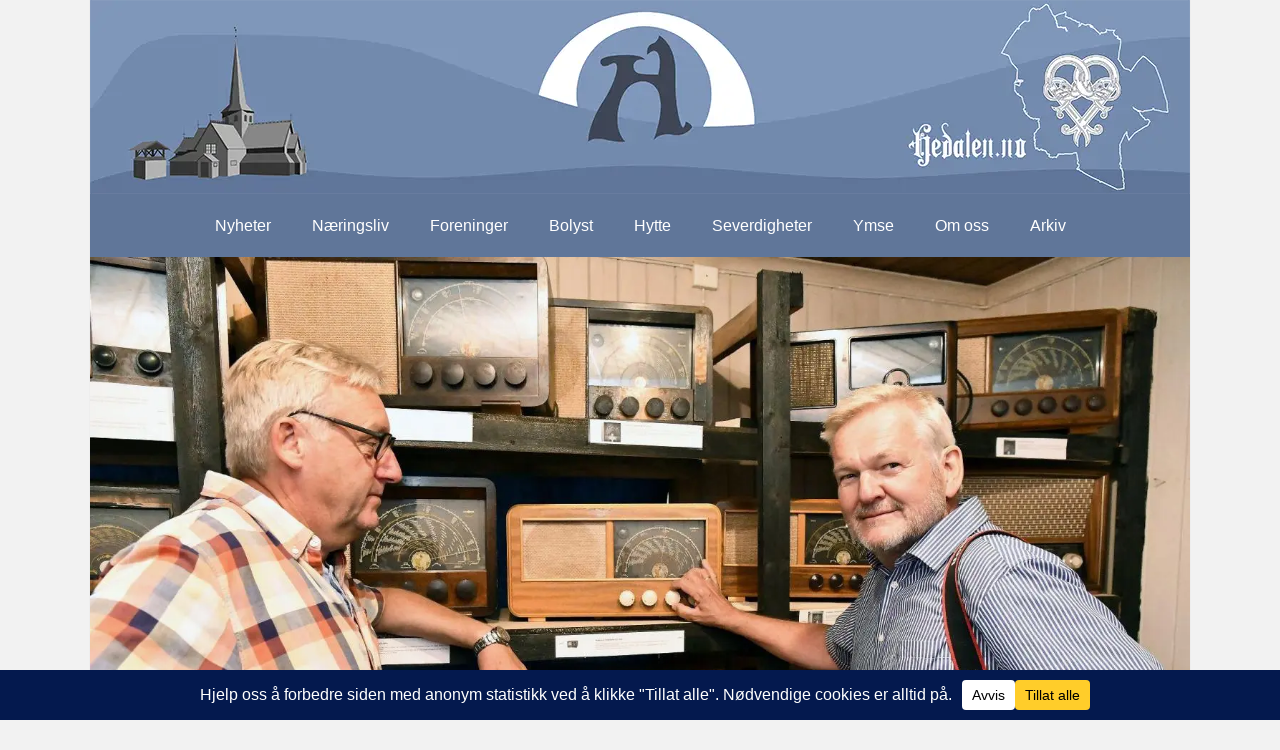

--- FILE ---
content_type: text/html; charset=UTF-8
request_url: https://hedalen.no/2020/06/17/bautahaugens-teknotek/
body_size: 19028
content:
<!DOCTYPE html>
<html dir="ltr" lang="nb-NO" prefix="og: https://ogp.me/ns#">
<head>
<meta charset="UTF-8"/>
<meta name='viewport' content='width=device-width, initial-scale=1.0'/>
<meta http-equiv='X-UA-Compatible' content='IE=edge'/>
<link rel="profile" href="https://gmpg.org/xfn/11"/>
<title>Bautahaugens teknotek - Hedalen.no</title>
<meta name="description" content="Bautahaugens teknotek, Fjellstad er åpent alle lørdager fra 27. juni – 15.august 2020 kl. 12.00 – 16.00."/>
<meta name="robots" content="max-image-preview:large"/>
<meta name="author" content="Arild Bjørnstad"/>
<link rel="canonical" href="https://hedalen.no/2020/06/17/bautahaugens-teknotek/"/>
<meta name="generator" content="All in One SEO (AIOSEO) 4.9.3"/>
<meta property="og:locale" content="nb_NO"/>
<meta property="og:site_name" content="Hedalen.no - Stiftelsens formål er å drive nettstedet og den nettbaserte lokalavisa Hedalen.no."/>
<meta property="og:type" content="article"/>
<meta property="og:title" content="Bautahaugens teknotek - Hedalen.no"/>
<meta property="og:description" content="Bautahaugens teknotek, Fjellstad er åpent alle lørdager fra 27. juni – 15.august 2020 kl. 12.00 – 16.00."/>
<meta property="og:url" content="https://hedalen.no/2020/06/17/bautahaugens-teknotek/"/>
<meta property="article:published_time" content="2020-06-17T05:01:20+00:00"/>
<meta property="article:modified_time" content="2020-06-17T08:42:45+00:00"/>
<meta name="twitter:card" content="summary_large_image"/>
<meta name="twitter:title" content="Bautahaugens teknotek - Hedalen.no"/>
<meta name="twitter:description" content="Bautahaugens teknotek, Fjellstad er åpent alle lørdager fra 27. juni – 15.august 2020 kl. 12.00 – 16.00."/>
<script type="application/ld+json" class="aioseo-schema">{"@context":"https:\/\/schema.org","@graph":[{"@type":"BlogPosting","@id":"https:\/\/hedalen.no\/2020\/06\/17\/bautahaugens-teknotek\/#blogposting","name":"Bautahaugens teknotek - Hedalen.no","headline":"Bautahaugens teknotek","author":{"@id":"https:\/\/hedalen.no\/author\/arild\/#author"},"publisher":{"@id":"https:\/\/hedalen.no\/#organization"},"image":{"@type":"ImageObject","url":"https:\/\/hedalen.no\/wp-content\/uploads\/2020\/06\/2020-06-17-radiomuseet.jpg","width":2000,"height":1333,"caption":"Fra \u00e5pninga av radiomuseet i 2018. Foto: Arne G. Perlestenbakken"},"datePublished":"2020-06-17T07:01:20+02:00","dateModified":"2020-06-17T10:42:45+02:00","inLanguage":"nb-NO","mainEntityOfPage":{"@id":"https:\/\/hedalen.no\/2020\/06\/17\/bautahaugens-teknotek\/#webpage"},"isPartOf":{"@id":"https:\/\/hedalen.no\/2020\/06\/17\/bautahaugens-teknotek\/#webpage"},"articleSection":"oppslag"},{"@type":"BreadcrumbList","@id":"https:\/\/hedalen.no\/2020\/06\/17\/bautahaugens-teknotek\/#breadcrumblist","itemListElement":[{"@type":"ListItem","@id":"https:\/\/hedalen.no#listItem","position":1,"name":"Home","item":"https:\/\/hedalen.no","nextItem":{"@type":"ListItem","@id":"https:\/\/hedalen.no\/category\/blokk1\/#listItem","name":"oppslag"}},{"@type":"ListItem","@id":"https:\/\/hedalen.no\/category\/blokk1\/#listItem","position":2,"name":"oppslag","item":"https:\/\/hedalen.no\/category\/blokk1\/","nextItem":{"@type":"ListItem","@id":"https:\/\/hedalen.no\/2020\/06\/17\/bautahaugens-teknotek\/#listItem","name":"Bautahaugens teknotek"},"previousItem":{"@type":"ListItem","@id":"https:\/\/hedalen.no#listItem","name":"Home"}},{"@type":"ListItem","@id":"https:\/\/hedalen.no\/2020\/06\/17\/bautahaugens-teknotek\/#listItem","position":3,"name":"Bautahaugens teknotek","previousItem":{"@type":"ListItem","@id":"https:\/\/hedalen.no\/category\/blokk1\/#listItem","name":"oppslag"}}]},{"@type":"Organization","@id":"https:\/\/hedalen.no\/#organization","name":"Hedalen.no","description":"Stiftelsens form\u00e5l er \u00e5 drive nettstedet og den nettbaserte lokalavisa Hedalen.no.","url":"https:\/\/hedalen.no\/"},{"@type":"Person","@id":"https:\/\/hedalen.no\/author\/arild\/#author","url":"https:\/\/hedalen.no\/author\/arild\/","name":"Arild Bj\u00f8rnstad","image":{"@type":"ImageObject","@id":"https:\/\/hedalen.no\/2020\/06\/17\/bautahaugens-teknotek\/#authorImage","url":"https:\/\/secure.gravatar.com\/avatar\/44bdba4c97a546fb71f87f32d1712ba72c4fd532f1afd5d36966c707fc238d0c?s=96&d=mm&r=g","width":96,"height":96,"caption":"Arild Bj\u00f8rnstad"}},{"@type":"WebPage","@id":"https:\/\/hedalen.no\/2020\/06\/17\/bautahaugens-teknotek\/#webpage","url":"https:\/\/hedalen.no\/2020\/06\/17\/bautahaugens-teknotek\/","name":"Bautahaugens teknotek - Hedalen.no","description":"Bautahaugens teknotek, Fjellstad er \u00e5pent alle l\u00f8rdager fra 27. juni \u2013 15.august 2020 kl. 12.00 \u2013 16.00.","inLanguage":"nb-NO","isPartOf":{"@id":"https:\/\/hedalen.no\/#website"},"breadcrumb":{"@id":"https:\/\/hedalen.no\/2020\/06\/17\/bautahaugens-teknotek\/#breadcrumblist"},"author":{"@id":"https:\/\/hedalen.no\/author\/arild\/#author"},"creator":{"@id":"https:\/\/hedalen.no\/author\/arild\/#author"},"image":{"@type":"ImageObject","url":"https:\/\/hedalen.no\/wp-content\/uploads\/2020\/06\/2020-06-17-radiomuseet.jpg","@id":"https:\/\/hedalen.no\/2020\/06\/17\/bautahaugens-teknotek\/#mainImage","width":2000,"height":1333,"caption":"Fra \u00e5pninga av radiomuseet i 2018. Foto: Arne G. Perlestenbakken"},"primaryImageOfPage":{"@id":"https:\/\/hedalen.no\/2020\/06\/17\/bautahaugens-teknotek\/#mainImage"},"datePublished":"2020-06-17T07:01:20+02:00","dateModified":"2020-06-17T10:42:45+02:00"},{"@type":"WebSite","@id":"https:\/\/hedalen.no\/#website","url":"https:\/\/hedalen.no\/","name":"Hedalen.no","description":"Stiftelsens form\u00e5l er \u00e5 drive nettstedet og den nettbaserte lokalavisa Hedalen.no.","inLanguage":"nb-NO","publisher":{"@id":"https:\/\/hedalen.no\/#organization"}}]}</script>
<link rel='dns-prefetch' href='//www.googletagmanager.com'/>
<link rel="alternate" type="application/rss+xml" title="Hedalen.no &raquo; strøm" href="https://hedalen.no/feed/"/>
<link rel="alternate" type="application/rss+xml" title="Hedalen.no &raquo; kommentarstrøm" href="https://hedalen.no/comments/feed/"/>
<link rel="alternate" type="application/rss+xml" title="Hedalen.no &raquo; Bautahaugens teknotek kommentarstrøm" href="https://hedalen.no/2020/06/17/bautahaugens-teknotek/feed/"/>
<link rel="alternate" title="oEmbed (JSON)" type="application/json+oembed" href="https://hedalen.no/wp-json/oembed/1.0/embed?url=https%3A%2F%2Fhedalen.no%2F2020%2F06%2F17%2Fbautahaugens-teknotek%2F"/>
<link rel="alternate" title="oEmbed (XML)" type="text/xml+oembed" href="https://hedalen.no/wp-json/oembed/1.0/embed?url=https%3A%2F%2Fhedalen.no%2F2020%2F06%2F17%2Fbautahaugens-teknotek%2F&#038;format=xml"/>
<link rel="preload" href="https://hedalen.no/wp-content/plugins/bb-plugin/fonts/fontawesome/5.15.4/webfonts/fa-solid-900.woff2" as="font" type="font/woff2" crossorigin="anonymous">
<link rel="preload" href="https://hedalen.no/wp-content/plugins/bb-plugin/fonts/fontawesome/5.15.4/webfonts/fa-regular-400.woff2" as="font" type="font/woff2" crossorigin="anonymous">
<script data-cfasync="false" data-wpfc-render="false">(function (){
window.dataLayer=window.dataLayer||[];function gtag(){dataLayer.push(arguments);}
gtag('set', 'developer_id.dMmRkYz', true);
gtag('consent', 'default', {
'ad_storage': 'denied',
'analytics_storage': 'denied',
'ad_user_data': 'denied',
'ad_personalization': 'denied',
'security_storage': 'granted',
'functionality_storage': 'granted',
'wait_for_update': 500,
});
})();</script>		
<script src="//www.googletagmanager.com/gtag/js?id=G-KBF0861YVT" data-cfasync="false" data-wpfc-render="false" async></script>
<script data-cfasync="false" data-wpfc-render="false">var mi_version='9.11.1';
var mi_track_user=true;
var mi_no_track_reason='';
var MonsterInsightsDefaultLocations={"page_location":"https:\/\/hedalen.no\/2020\/06\/17\/bautahaugens-teknotek\/"};
if(typeof MonsterInsightsPrivacyGuardFilter==='function'){
var MonsterInsightsLocations=(typeof MonsterInsightsExcludeQuery==='object') ? MonsterInsightsPrivacyGuardFilter(MonsterInsightsExcludeQuery):MonsterInsightsPrivacyGuardFilter(MonsterInsightsDefaultLocations);
}else{
var MonsterInsightsLocations=(typeof MonsterInsightsExcludeQuery==='object') ? MonsterInsightsExcludeQuery:MonsterInsightsDefaultLocations;
}
var disableStrs=[
'ga-disable-G-KBF0861YVT',
];
function __gtagTrackerIsOptedOut(){
for (var index=0; index < disableStrs.length; index++){
if(document.cookie.indexOf(disableStrs[index] + '=true') > -1){
return true;
}}
return false;
}
if(__gtagTrackerIsOptedOut()){
for (var index=0; index < disableStrs.length; index++){
window[disableStrs[index]]=true;
}}
function __gtagTrackerOptout(){
for (var index=0; index < disableStrs.length; index++){
document.cookie=disableStrs[index] + '=true; expires=Thu, 31 Dec 2099 23:59:59 UTC; path=/';
window[disableStrs[index]]=true;
}}
if('undefined'===typeof gaOptout){
function gaOptout(){
__gtagTrackerOptout();
}}
window.dataLayer=window.dataLayer||[];
window.MonsterInsightsDualTracker={
helpers: {},
trackers: {},
};
if(mi_track_user){
function __gtagDataLayer(){
dataLayer.push(arguments);
}
function __gtagTracker(type, name, parameters){
if(!parameters){
parameters={};}
if(parameters.send_to){
__gtagDataLayer.apply(null, arguments);
return;
}
if(type==='event'){
parameters.send_to=monsterinsights_frontend.v4_id;
var hookName=name;
if(typeof parameters['event_category']!=='undefined'){
hookName=parameters['event_category'] + ':' + name;
}
if(typeof MonsterInsightsDualTracker.trackers[hookName]!=='undefined'){
MonsterInsightsDualTracker.trackers[hookName](parameters);
}else{
__gtagDataLayer('event', name, parameters);
}}else{
__gtagDataLayer.apply(null, arguments);
}}
__gtagTracker('js', new Date());
__gtagTracker('set', {
'developer_id.dZGIzZG': true,
});
if(MonsterInsightsLocations.page_location){
__gtagTracker('set', MonsterInsightsLocations);
}
__gtagTracker('config', 'G-KBF0861YVT', {"forceSSL":"true","link_attribution":"true"});
window.gtag=__gtagTracker;										(function (){
var noopfn=function (){
return null;
};
var newtracker=function (){
return new Tracker();
};
var Tracker=function (){
return null;
};
var p=Tracker.prototype;
p.get=noopfn;
p.set=noopfn;
p.send=function (){
var args=Array.prototype.slice.call(arguments);
args.unshift('send');
__gaTracker.apply(null, args);
};
var __gaTracker=function (){
var len=arguments.length;
if(len===0){
return;
}
var f=arguments[len - 1];
if(typeof f!=='object'||f===null||typeof f.hitCallback!=='function'){
if('send'===arguments[0]){
var hitConverted, hitObject=false, action;
if('event'===arguments[1]){
if('undefined'!==typeof arguments[3]){
hitObject={
'eventAction': arguments[3],
'eventCategory': arguments[2],
'eventLabel': arguments[4],
'value': arguments[5] ? arguments[5]:1,
}}
}
if('pageview'===arguments[1]){
if('undefined'!==typeof arguments[2]){
hitObject={
'eventAction': 'page_view',
'page_path': arguments[2],
}}
}
if(typeof arguments[2]==='object'){
hitObject=arguments[2];
}
if(typeof arguments[5]==='object'){
Object.assign(hitObject, arguments[5]);
}
if('undefined'!==typeof arguments[1].hitType){
hitObject=arguments[1];
if('pageview'===hitObject.hitType){
hitObject.eventAction='page_view';
}}
if(hitObject){
action='timing'===arguments[1].hitType ? 'timing_complete':hitObject.eventAction;
hitConverted=mapArgs(hitObject);
__gtagTracker('event', action, hitConverted);
}}
return;
}
function mapArgs(args){
var arg, hit={};
var gaMap={
'eventCategory': 'event_category',
'eventAction': 'event_action',
'eventLabel': 'event_label',
'eventValue': 'event_value',
'nonInteraction': 'non_interaction',
'timingCategory': 'event_category',
'timingVar': 'name',
'timingValue': 'value',
'timingLabel': 'event_label',
'page': 'page_path',
'location': 'page_location',
'title': 'page_title',
'referrer':'page_referrer',
};
for (arg in args){
if(!(!args.hasOwnProperty(arg)||!gaMap.hasOwnProperty(arg))){
hit[gaMap[arg]]=args[arg];
}else{
hit[arg]=args[arg];
}}
return hit;
}
try {
f.hitCallback();
} catch (ex){
}};
__gaTracker.create=newtracker;
__gaTracker.getByName=newtracker;
__gaTracker.getAll=function (){
return [];
};
__gaTracker.remove=noopfn;
__gaTracker.loaded=true;
window['__gaTracker']=__gaTracker;
})();
}else{
console.log("");
(function (){
function __gtagTracker(){
return null;
}
window['__gtagTracker']=__gtagTracker;
window['gtag']=__gtagTracker;
})();
}</script>
<style id='wp-img-auto-sizes-contain-inline-css'>img:is([sizes=auto i],[sizes^="auto," i]){contain-intrinsic-size:3000px 1500px}</style>
<style id='wp-emoji-styles-inline-css'>img.wp-smiley, img.emoji{display:inline !important;border:none !important;box-shadow:none !important;height:1em !important;width:1em !important;margin:0 0.07em !important;vertical-align:-0.1em !important;background:none !important;padding:0 !important;}</style>
<style id='wp-block-library-inline-css'>:root{--wp-block-synced-color:#7a00df;--wp-block-synced-color--rgb:122,0,223;--wp-bound-block-color:var(--wp-block-synced-color);--wp-editor-canvas-background:#ddd;--wp-admin-theme-color:#007cba;--wp-admin-theme-color--rgb:0,124,186;--wp-admin-theme-color-darker-10:#006ba1;--wp-admin-theme-color-darker-10--rgb:0,107,160.5;--wp-admin-theme-color-darker-20:#005a87;--wp-admin-theme-color-darker-20--rgb:0,90,135;--wp-admin-border-width-focus:2px}@media (min-resolution:192dpi){:root{--wp-admin-border-width-focus:1.5px}}.wp-element-button{cursor:pointer}:root .has-very-light-gray-background-color{background-color:#eee}:root .has-very-dark-gray-background-color{background-color:#313131}:root .has-very-light-gray-color{color:#eee}:root .has-very-dark-gray-color{color:#313131}:root .has-vivid-green-cyan-to-vivid-cyan-blue-gradient-background{background:linear-gradient(135deg,#00d084,#0693e3)}:root .has-purple-crush-gradient-background{background:linear-gradient(135deg,#34e2e4,#4721fb 50%,#ab1dfe)}:root .has-hazy-dawn-gradient-background{background:linear-gradient(135deg,#faaca8,#dad0ec)}:root .has-subdued-olive-gradient-background{background:linear-gradient(135deg,#fafae1,#67a671)}:root .has-atomic-cream-gradient-background{background:linear-gradient(135deg,#fdd79a,#004a59)}:root .has-nightshade-gradient-background{background:linear-gradient(135deg,#330968,#31cdcf)}:root .has-midnight-gradient-background{background:linear-gradient(135deg,#020381,#2874fc)}:root{--wp--preset--font-size--normal:16px;--wp--preset--font-size--huge:42px}.has-regular-font-size{font-size:1em}.has-larger-font-size{font-size:2.625em}.has-normal-font-size{font-size:var(--wp--preset--font-size--normal)}.has-huge-font-size{font-size:var(--wp--preset--font-size--huge)}.has-text-align-center{text-align:center}.has-text-align-left{text-align:left}.has-text-align-right{text-align:right}.has-fit-text{white-space:nowrap!important}#end-resizable-editor-section{display:none}.aligncenter{clear:both}.items-justified-left{justify-content:flex-start}.items-justified-center{justify-content:center}.items-justified-right{justify-content:flex-end}.items-justified-space-between{justify-content:space-between}.screen-reader-text{border:0;clip-path:inset(50%);height:1px;margin:-1px;overflow:hidden;padding:0;position:absolute;width:1px;word-wrap:normal!important}.screen-reader-text:focus{background-color:#ddd;clip-path:none;color:#444;display:block;font-size:1em;height:auto;left:5px;line-height:normal;padding:15px 23px 14px;text-decoration:none;top:5px;width:auto;z-index:100000}html :where(.has-border-color){border-style:solid}html :where([style*=border-top-color]){border-top-style:solid}html :where([style*=border-right-color]){border-right-style:solid}html :where([style*=border-bottom-color]){border-bottom-style:solid}html :where([style*=border-left-color]){border-left-style:solid}html :where([style*=border-width]){border-style:solid}html :where([style*=border-top-width]){border-top-style:solid}html :where([style*=border-right-width]){border-right-style:solid}html :where([style*=border-bottom-width]){border-bottom-style:solid}html :where([style*=border-left-width]){border-left-style:solid}html :where(img[class*=wp-image-]){height:auto;max-width:100%}:where(figure){margin:0 0 1em}html :where(.is-position-sticky){--wp-admin--admin-bar--position-offset:var(--wp-admin--admin-bar--height,0px)}@media screen and (max-width:600px){html :where(.is-position-sticky){--wp-admin--admin-bar--position-offset:0px}}</style><style id='wp-block-image-inline-css'>.wp-block-image>a,.wp-block-image>figure>a{display:inline-block}.wp-block-image img{box-sizing:border-box;height:auto;max-width:100%;vertical-align:bottom}@media not (prefers-reduced-motion){.wp-block-image img.hide{visibility:hidden}.wp-block-image img.show{animation:show-content-image .4s}}.wp-block-image[style*=border-radius] img,.wp-block-image[style*=border-radius]>a{border-radius:inherit}.wp-block-image.has-custom-border img{box-sizing:border-box}.wp-block-image.aligncenter{text-align:center}.wp-block-image.alignfull>a,.wp-block-image.alignwide>a{width:100%}.wp-block-image.alignfull img,.wp-block-image.alignwide img{height:auto;width:100%}.wp-block-image .aligncenter,.wp-block-image .alignleft,.wp-block-image .alignright,.wp-block-image.aligncenter,.wp-block-image.alignleft,.wp-block-image.alignright{display:table}.wp-block-image .aligncenter>figcaption,.wp-block-image .alignleft>figcaption,.wp-block-image .alignright>figcaption,.wp-block-image.aligncenter>figcaption,.wp-block-image.alignleft>figcaption,.wp-block-image.alignright>figcaption{caption-side:bottom;display:table-caption}.wp-block-image .alignleft{float:left;margin:.5em 1em .5em 0}.wp-block-image .alignright{float:right;margin:.5em 0 .5em 1em}.wp-block-image .aligncenter{margin-left:auto;margin-right:auto}.wp-block-image :where(figcaption){margin-bottom:1em;margin-top:.5em}.wp-block-image.is-style-circle-mask img{border-radius:9999px}@supports ((-webkit-mask-image:none) or (mask-image:none)) or (-webkit-mask-image:none){.wp-block-image.is-style-circle-mask img{border-radius:0;-webkit-mask-image:url('data:image/svg+xml;utf8,<svg viewBox="0 0 100 100" xmlns="http://www.w3.org/2000/svg"><circle cx="50" cy="50" r="50"/></svg>');mask-image:url('data:image/svg+xml;utf8,<svg viewBox="0 0 100 100" xmlns="http://www.w3.org/2000/svg"><circle cx="50" cy="50" r="50"/></svg>');mask-mode:alpha;-webkit-mask-position:center;mask-position:center;-webkit-mask-repeat:no-repeat;mask-repeat:no-repeat;-webkit-mask-size:contain;mask-size:contain}}:root :where(.wp-block-image.is-style-rounded img,.wp-block-image .is-style-rounded img){border-radius:9999px}.wp-block-image figure{margin:0}.wp-lightbox-container{display:flex;flex-direction:column;position:relative}.wp-lightbox-container img{cursor:zoom-in}.wp-lightbox-container img:hover+button{opacity:1}.wp-lightbox-container button{align-items:center;backdrop-filter:blur(16px) saturate(180%);background-color:#5a5a5a40;border:none;border-radius:4px;cursor:zoom-in;display:flex;height:20px;justify-content:center;opacity:0;padding:0;position:absolute;right:16px;text-align:center;top:16px;width:20px;z-index:100}@media not (prefers-reduced-motion){.wp-lightbox-container button{transition:opacity .2s ease}}.wp-lightbox-container button:focus-visible{outline:3px auto #5a5a5a40;outline:3px auto -webkit-focus-ring-color;outline-offset:3px}.wp-lightbox-container button:hover{cursor:pointer;opacity:1}.wp-lightbox-container button:focus{opacity:1}.wp-lightbox-container button:focus,.wp-lightbox-container button:hover,.wp-lightbox-container button:not(:hover):not(:active):not(.has-background){background-color:#5a5a5a40;border:none}.wp-lightbox-overlay{box-sizing:border-box;cursor:zoom-out;height:100vh;left:0;overflow:hidden;position:fixed;top:0;visibility:hidden;width:100%;z-index:100000}.wp-lightbox-overlay .close-button{align-items:center;cursor:pointer;display:flex;justify-content:center;min-height:40px;min-width:40px;padding:0;position:absolute;right:calc(env(safe-area-inset-right) + 16px);top:calc(env(safe-area-inset-top) + 16px);z-index:5000000}.wp-lightbox-overlay .close-button:focus,.wp-lightbox-overlay .close-button:hover,.wp-lightbox-overlay .close-button:not(:hover):not(:active):not(.has-background){background:none;border:none}.wp-lightbox-overlay .lightbox-image-container{height:var(--wp--lightbox-container-height);left:50%;overflow:hidden;position:absolute;top:50%;transform:translate(-50%,-50%);transform-origin:top left;width:var(--wp--lightbox-container-width);z-index:9999999999}.wp-lightbox-overlay .wp-block-image{align-items:center;box-sizing:border-box;display:flex;height:100%;justify-content:center;margin:0;position:relative;transform-origin:0 0;width:100%;z-index:3000000}.wp-lightbox-overlay .wp-block-image img{height:var(--wp--lightbox-image-height);min-height:var(--wp--lightbox-image-height);min-width:var(--wp--lightbox-image-width);width:var(--wp--lightbox-image-width)}.wp-lightbox-overlay .wp-block-image figcaption{display:none}.wp-lightbox-overlay button{background:none;border:none}.wp-lightbox-overlay .scrim{background-color:#fff;height:100%;opacity:.9;position:absolute;width:100%;z-index:2000000}.wp-lightbox-overlay.active{visibility:visible}@media not (prefers-reduced-motion){.wp-lightbox-overlay.active{animation:turn-on-visibility .25s both}.wp-lightbox-overlay.active img{animation:turn-on-visibility .35s both}.wp-lightbox-overlay.show-closing-animation:not(.active){animation:turn-off-visibility .35s both}.wp-lightbox-overlay.show-closing-animation:not(.active) img{animation:turn-off-visibility .25s both}.wp-lightbox-overlay.zoom.active{animation:none;opacity:1;visibility:visible}.wp-lightbox-overlay.zoom.active .lightbox-image-container{animation:lightbox-zoom-in .4s}.wp-lightbox-overlay.zoom.active .lightbox-image-container img{animation:none}.wp-lightbox-overlay.zoom.active .scrim{animation:turn-on-visibility .4s forwards}.wp-lightbox-overlay.zoom.show-closing-animation:not(.active){animation:none}.wp-lightbox-overlay.zoom.show-closing-animation:not(.active) .lightbox-image-container{animation:lightbox-zoom-out .4s}.wp-lightbox-overlay.zoom.show-closing-animation:not(.active) .lightbox-image-container img{animation:none}.wp-lightbox-overlay.zoom.show-closing-animation:not(.active) .scrim{animation:turn-off-visibility .4s forwards}}@keyframes show-content-image{0%{visibility:hidden}99%{visibility:hidden}to{visibility:visible}}@keyframes turn-on-visibility{0%{opacity:0}to{opacity:1}}@keyframes turn-off-visibility{0%{opacity:1;visibility:visible}99%{opacity:0;visibility:visible}to{opacity:0;visibility:hidden}}@keyframes lightbox-zoom-in{0%{transform:translate(calc((-100vw + var(--wp--lightbox-scrollbar-width))/2 + var(--wp--lightbox-initial-left-position)),calc(-50vh + var(--wp--lightbox-initial-top-position))) scale(var(--wp--lightbox-scale))}to{transform:translate(-50%,-50%) scale(1)}}@keyframes lightbox-zoom-out{0%{transform:translate(-50%,-50%) scale(1);visibility:visible}99%{visibility:visible}to{transform:translate(calc((-100vw + var(--wp--lightbox-scrollbar-width))/2 + var(--wp--lightbox-initial-left-position)),calc(-50vh + var(--wp--lightbox-initial-top-position))) scale(var(--wp--lightbox-scale));visibility:hidden}}</style>
<style id='wp-block-image-theme-inline-css'>:root :where(.wp-block-image figcaption){color:#555;font-size:13px;text-align:center}.is-dark-theme :root :where(.wp-block-image figcaption){color:#ffffffa6}.wp-block-image{margin:0 0 1em}</style>
<style id='wp-block-paragraph-inline-css'>.is-small-text{font-size:.875em}.is-regular-text{font-size:1em}.is-large-text{font-size:2.25em}.is-larger-text{font-size:3em}.has-drop-cap:not(:focus):first-letter{float:left;font-size:8.4em;font-style:normal;font-weight:100;line-height:.68;margin:.05em .1em 0 0;text-transform:uppercase}body.rtl .has-drop-cap:not(:focus):first-letter{float:none;margin-left:.1em}p.has-drop-cap.has-background{overflow:hidden}:root :where(p.has-background){padding:1.25em 2.375em}:where(p.has-text-color:not(.has-link-color)) a{color:inherit}p.has-text-align-left[style*="writing-mode:vertical-lr"],p.has-text-align-right[style*="writing-mode:vertical-rl"]{rotate:180deg}</style>
<style id='global-styles-inline-css'>:root{--wp--preset--aspect-ratio--square:1;--wp--preset--aspect-ratio--4-3:4/3;--wp--preset--aspect-ratio--3-4:3/4;--wp--preset--aspect-ratio--3-2:3/2;--wp--preset--aspect-ratio--2-3:2/3;--wp--preset--aspect-ratio--16-9:16/9;--wp--preset--aspect-ratio--9-16:9/16;--wp--preset--color--black:#000000;--wp--preset--color--cyan-bluish-gray:#abb8c3;--wp--preset--color--white:#ffffff;--wp--preset--color--pale-pink:#f78da7;--wp--preset--color--vivid-red:#cf2e2e;--wp--preset--color--luminous-vivid-orange:#ff6900;--wp--preset--color--luminous-vivid-amber:#fcb900;--wp--preset--color--light-green-cyan:#7bdcb5;--wp--preset--color--vivid-green-cyan:#00d084;--wp--preset--color--pale-cyan-blue:#8ed1fc;--wp--preset--color--vivid-cyan-blue:#0693e3;--wp--preset--color--vivid-purple:#9b51e0;--wp--preset--color--fl-heading-text:#000000;--wp--preset--color--fl-body-bg:#f2f2f2;--wp--preset--color--fl-body-text:#000000;--wp--preset--color--fl-accent:#4082c4;--wp--preset--color--fl-accent-hover:#428bca;--wp--preset--color--fl-topbar-bg:#ffffff;--wp--preset--color--fl-topbar-text:#808080;--wp--preset--color--fl-topbar-link:#428bca;--wp--preset--color--fl-topbar-hover:#428bca;--wp--preset--color--fl-header-bg:#ffffff;--wp--preset--color--fl-header-text:#808080;--wp--preset--color--fl-header-link:#808080;--wp--preset--color--fl-header-hover:#428bca;--wp--preset--color--fl-nav-bg:#ffffff;--wp--preset--color--fl-nav-link:#808080;--wp--preset--color--fl-nav-hover:#428bca;--wp--preset--color--fl-content-bg:#ffffff;--wp--preset--color--fl-footer-widgets-bg:#ffffff;--wp--preset--color--fl-footer-widgets-text:#808080;--wp--preset--color--fl-footer-widgets-link:#428bca;--wp--preset--color--fl-footer-widgets-hover:#428bca;--wp--preset--color--fl-footer-bg:#ffffff;--wp--preset--color--fl-footer-text:#808080;--wp--preset--color--fl-footer-link:#428bca;--wp--preset--color--fl-footer-hover:#428bca;--wp--preset--gradient--vivid-cyan-blue-to-vivid-purple:linear-gradient(135deg,rgb(6,147,227) 0%,rgb(155,81,224) 100%);--wp--preset--gradient--light-green-cyan-to-vivid-green-cyan:linear-gradient(135deg,rgb(122,220,180) 0%,rgb(0,208,130) 100%);--wp--preset--gradient--luminous-vivid-amber-to-luminous-vivid-orange:linear-gradient(135deg,rgb(252,185,0) 0%,rgb(255,105,0) 100%);--wp--preset--gradient--luminous-vivid-orange-to-vivid-red:linear-gradient(135deg,rgb(255,105,0) 0%,rgb(207,46,46) 100%);--wp--preset--gradient--very-light-gray-to-cyan-bluish-gray:linear-gradient(135deg,rgb(238,238,238) 0%,rgb(169,184,195) 100%);--wp--preset--gradient--cool-to-warm-spectrum:linear-gradient(135deg,rgb(74,234,220) 0%,rgb(151,120,209) 20%,rgb(207,42,186) 40%,rgb(238,44,130) 60%,rgb(251,105,98) 80%,rgb(254,248,76) 100%);--wp--preset--gradient--blush-light-purple:linear-gradient(135deg,rgb(255,206,236) 0%,rgb(152,150,240) 100%);--wp--preset--gradient--blush-bordeaux:linear-gradient(135deg,rgb(254,205,165) 0%,rgb(254,45,45) 50%,rgb(107,0,62) 100%);--wp--preset--gradient--luminous-dusk:linear-gradient(135deg,rgb(255,203,112) 0%,rgb(199,81,192) 50%,rgb(65,88,208) 100%);--wp--preset--gradient--pale-ocean:linear-gradient(135deg,rgb(255,245,203) 0%,rgb(182,227,212) 50%,rgb(51,167,181) 100%);--wp--preset--gradient--electric-grass:linear-gradient(135deg,rgb(202,248,128) 0%,rgb(113,206,126) 100%);--wp--preset--gradient--midnight:linear-gradient(135deg,rgb(2,3,129) 0%,rgb(40,116,252) 100%);--wp--preset--font-size--small:13px;--wp--preset--font-size--medium:20px;--wp--preset--font-size--large:36px;--wp--preset--font-size--x-large:42px;--wp--preset--spacing--20:0.44rem;--wp--preset--spacing--30:0.67rem;--wp--preset--spacing--40:1rem;--wp--preset--spacing--50:1.5rem;--wp--preset--spacing--60:2.25rem;--wp--preset--spacing--70:3.38rem;--wp--preset--spacing--80:5.06rem;--wp--preset--shadow--natural:6px 6px 9px rgba(0, 0, 0, 0.2);--wp--preset--shadow--deep:12px 12px 50px rgba(0, 0, 0, 0.4);--wp--preset--shadow--sharp:6px 6px 0px rgba(0, 0, 0, 0.2);--wp--preset--shadow--outlined:6px 6px 0px -3px rgb(255, 255, 255), 6px 6px rgb(0, 0, 0);--wp--preset--shadow--crisp:6px 6px 0px rgb(0, 0, 0);}:where(.is-layout-flex){gap:0.5em;}:where(.is-layout-grid){gap:0.5em;}body .is-layout-flex{display:flex;}.is-layout-flex{flex-wrap:wrap;align-items:center;}.is-layout-flex > :is(*, div){margin:0;}body .is-layout-grid{display:grid;}.is-layout-grid > :is(*, div){margin:0;}:where(.wp-block-columns.is-layout-flex){gap:2em;}:where(.wp-block-columns.is-layout-grid){gap:2em;}:where(.wp-block-post-template.is-layout-flex){gap:1.25em;}:where(.wp-block-post-template.is-layout-grid){gap:1.25em;}.has-black-color{color:var(--wp--preset--color--black) !important;}.has-cyan-bluish-gray-color{color:var(--wp--preset--color--cyan-bluish-gray) !important;}.has-white-color{color:var(--wp--preset--color--white) !important;}.has-pale-pink-color{color:var(--wp--preset--color--pale-pink) !important;}.has-vivid-red-color{color:var(--wp--preset--color--vivid-red) !important;}.has-luminous-vivid-orange-color{color:var(--wp--preset--color--luminous-vivid-orange) !important;}.has-luminous-vivid-amber-color{color:var(--wp--preset--color--luminous-vivid-amber) !important;}.has-light-green-cyan-color{color:var(--wp--preset--color--light-green-cyan) !important;}.has-vivid-green-cyan-color{color:var(--wp--preset--color--vivid-green-cyan) !important;}.has-pale-cyan-blue-color{color:var(--wp--preset--color--pale-cyan-blue) !important;}.has-vivid-cyan-blue-color{color:var(--wp--preset--color--vivid-cyan-blue) !important;}.has-vivid-purple-color{color:var(--wp--preset--color--vivid-purple) !important;}.has-black-background-color{background-color:var(--wp--preset--color--black) !important;}.has-cyan-bluish-gray-background-color{background-color:var(--wp--preset--color--cyan-bluish-gray) !important;}.has-white-background-color{background-color:var(--wp--preset--color--white) !important;}.has-pale-pink-background-color{background-color:var(--wp--preset--color--pale-pink) !important;}.has-vivid-red-background-color{background-color:var(--wp--preset--color--vivid-red) !important;}.has-luminous-vivid-orange-background-color{background-color:var(--wp--preset--color--luminous-vivid-orange) !important;}.has-luminous-vivid-amber-background-color{background-color:var(--wp--preset--color--luminous-vivid-amber) !important;}.has-light-green-cyan-background-color{background-color:var(--wp--preset--color--light-green-cyan) !important;}.has-vivid-green-cyan-background-color{background-color:var(--wp--preset--color--vivid-green-cyan) !important;}.has-pale-cyan-blue-background-color{background-color:var(--wp--preset--color--pale-cyan-blue) !important;}.has-vivid-cyan-blue-background-color{background-color:var(--wp--preset--color--vivid-cyan-blue) !important;}.has-vivid-purple-background-color{background-color:var(--wp--preset--color--vivid-purple) !important;}.has-black-border-color{border-color:var(--wp--preset--color--black) !important;}.has-cyan-bluish-gray-border-color{border-color:var(--wp--preset--color--cyan-bluish-gray) !important;}.has-white-border-color{border-color:var(--wp--preset--color--white) !important;}.has-pale-pink-border-color{border-color:var(--wp--preset--color--pale-pink) !important;}.has-vivid-red-border-color{border-color:var(--wp--preset--color--vivid-red) !important;}.has-luminous-vivid-orange-border-color{border-color:var(--wp--preset--color--luminous-vivid-orange) !important;}.has-luminous-vivid-amber-border-color{border-color:var(--wp--preset--color--luminous-vivid-amber) !important;}.has-light-green-cyan-border-color{border-color:var(--wp--preset--color--light-green-cyan) !important;}.has-vivid-green-cyan-border-color{border-color:var(--wp--preset--color--vivid-green-cyan) !important;}.has-pale-cyan-blue-border-color{border-color:var(--wp--preset--color--pale-cyan-blue) !important;}.has-vivid-cyan-blue-border-color{border-color:var(--wp--preset--color--vivid-cyan-blue) !important;}.has-vivid-purple-border-color{border-color:var(--wp--preset--color--vivid-purple) !important;}.has-vivid-cyan-blue-to-vivid-purple-gradient-background{background:var(--wp--preset--gradient--vivid-cyan-blue-to-vivid-purple) !important;}.has-light-green-cyan-to-vivid-green-cyan-gradient-background{background:var(--wp--preset--gradient--light-green-cyan-to-vivid-green-cyan) !important;}.has-luminous-vivid-amber-to-luminous-vivid-orange-gradient-background{background:var(--wp--preset--gradient--luminous-vivid-amber-to-luminous-vivid-orange) !important;}.has-luminous-vivid-orange-to-vivid-red-gradient-background{background:var(--wp--preset--gradient--luminous-vivid-orange-to-vivid-red) !important;}.has-very-light-gray-to-cyan-bluish-gray-gradient-background{background:var(--wp--preset--gradient--very-light-gray-to-cyan-bluish-gray) !important;}.has-cool-to-warm-spectrum-gradient-background{background:var(--wp--preset--gradient--cool-to-warm-spectrum) !important;}.has-blush-light-purple-gradient-background{background:var(--wp--preset--gradient--blush-light-purple) !important;}.has-blush-bordeaux-gradient-background{background:var(--wp--preset--gradient--blush-bordeaux) !important;}.has-luminous-dusk-gradient-background{background:var(--wp--preset--gradient--luminous-dusk) !important;}.has-pale-ocean-gradient-background{background:var(--wp--preset--gradient--pale-ocean) !important;}.has-electric-grass-gradient-background{background:var(--wp--preset--gradient--electric-grass) !important;}.has-midnight-gradient-background{background:var(--wp--preset--gradient--midnight) !important;}.has-small-font-size{font-size:var(--wp--preset--font-size--small) !important;}.has-medium-font-size{font-size:var(--wp--preset--font-size--medium) !important;}.has-large-font-size{font-size:var(--wp--preset--font-size--large) !important;}.has-x-large-font-size{font-size:var(--wp--preset--font-size--x-large) !important;}</style>
<style id='classic-theme-styles-inline-css'>.wp-block-button__link{color:#fff;background-color:#32373c;border-radius:9999px;box-shadow:none;text-decoration:none;padding:calc(.667em + 2px) calc(1.333em + 2px);font-size:1.125em}.wp-block-file__button{background:#32373c;color:#fff;text-decoration:none}</style>
<link rel="stylesheet" type="text/css" href="//hedalen.no/wp-content/cache/wpfc-minified/m0x9ompn/4im1q.css" media="all"/>
<script data-cfasync="false" data-wpfc-render="false" id='monsterinsights-frontend-script-js-extra'>var monsterinsights_frontend={"js_events_tracking":"true","download_extensions":"doc,pdf,ppt,zip,xls,docx,pptx,xlsx","inbound_paths":"[{\"path\":\"\\\/go\\\/\",\"label\":\"affiliate\"},{\"path\":\"\\\/recommend\\\/\",\"label\":\"affiliate\"}]","home_url":"https:\/\/hedalen.no","hash_tracking":"false","v4_id":"G-KBF0861YVT"};</script>
<script src="https://www.googletagmanager.com/gtag/js?id=G-KBF0861YVT" id="google_gtagjs-js" async></script>
<link rel="https://api.w.org/" href="https://hedalen.no/wp-json/"/><link rel="alternate" title="JSON" type="application/json" href="https://hedalen.no/wp-json/wp/v2/posts/5740"/><link rel="EditURI" type="application/rsd+xml" title="RSD" href="https://hedalen.no/xmlrpc.php?rsd"/>
<meta name="generator" content="WordPress 6.9"/>
<link rel='shortlink' href='https://hedalen.no/?p=5740'/>
<meta name="generator" content="Site Kit by Google 1.170.0"/>    <style>.badge-status{display:inline;font-size:11px;color:#fff;padding:3px 5px;margin:5px;position:relative;top:-7px;-webkit-border-radius:3px;-moz-border-radius:3px;border-radius:3px;}
.widget .badge-status{top:-3px;font-size:10px;}</style>
<link rel="pingback" href="https://hedalen.no/xmlrpc.php">
<meta name="google-adsense-platform-account" content="ca-host-pub-2644536267352236">
<meta name="google-adsense-platform-domain" content="sitekit.withgoogle.com">
<style id="wp-custom-css"></style>
</head>
<body class="wp-singular post-template-default single single-post postid-5740 single-format-standard wp-theme-bb-theme fl-builder-2-10-0-5 fl-themer-1-5-2-1 fl-theme-1-7-19-1 fl-no-js fl-theme-builder-header fl-theme-builder-header-header fl-theme-builder-footer fl-theme-builder-footer-footer fl-theme-builder-singular fl-theme-builder-singular-artikler fl-framework-base fl-preset-default fl-fixed-width fl-has-sidebar fl-scroll-to-top fl-search-active has-blocks" itemscope="itemscope" itemtype="https://schema.org/WebPage">
<a aria-label="Hopp til innhold" class="fl-screen-reader-text" href="#fl-main-content">Hopp til innhold</a><div class="fl-page">
<header class="fl-builder-content fl-builder-content-8 fl-builder-global-templates-locked" data-post-id="8" data-type="header" data-sticky="0" data-sticky-on="" data-sticky-breakpoint="medium" data-shrink="0" data-overlay="0" data-overlay-bg="transparent" data-shrink-image-height="50px" role="banner" itemscope="itemscope" itemtype="http://schema.org/WPHeader"><div class="fl-row fl-row-fixed-width fl-row-bg-none fl-node-5d19f7d3aae11 fl-row-default-height fl-row-align-center" data-node="5d19f7d3aae11">
<div class="fl-row-content-wrap">
<div class="uabb-row-separator uabb-top-row-separator"></div><div class="fl-row-content fl-row-fixed-width fl-node-content">
<div class="fl-col-group fl-node-5d19f7d48472f" data-node="5d19f7d48472f">
<div class="fl-col fl-node-5d19f7d4848a6 fl-col-bg-color" data-node="5d19f7d4848a6">
<div class="fl-col-content fl-node-content">		<div class="fl-module fl-module-pp-image fl-node-5d19f7d3aaae3" data-node="5d19f7d3aaae3">
<div class="fl-module-content fl-node-content">
<div class="pp-photo-container">
<div class="pp-photo pp-photo-align-center pp-photo-align-responsive-center" itemscope itemtype="http://schema.org/ImageObject">
<div class="pp-photo-content">
<div class="pp-photo-content-inner">
<a href="/" target="_self" itemprop="url">
<img loading="lazy" decoding="async" class="pp-photo-img wp-image-7642 size-full" src="https://hedalen.no/wp-content/uploads/2019/05/Header_hedalenno_mobilversjon-1100.png" alt="Hedalen.no" itemprop="image" height="194" width="1100" srcset="https://hedalen.no/wp-content/uploads/2019/05/Header_hedalenno_mobilversjon-1100.png 1100w, https://hedalen.no/wp-content/uploads/2019/05/Header_hedalenno_mobilversjon-1100-300x53.png 300w, https://hedalen.no/wp-content/uploads/2019/05/Header_hedalenno_mobilversjon-1100-1024x181.png 1024w, https://hedalen.no/wp-content/uploads/2019/05/Header_hedalenno_mobilversjon-1100-768x135.png 768w" sizes="auto, (max-width: 1100px) 100vw, 1100px" title="Hedalen.no"/>
<div class="pp-overlay-bg"></div></a></div></div></div></div></div></div></div></div></div></div></div></div><div class="fl-row fl-row-full-width fl-row-bg-color fl-node-5ccad18c00fb1 fl-row-default-height fl-row-align-center" data-node="5ccad18c00fb1">
<div class="fl-row-content-wrap">
<div class="uabb-row-separator uabb-top-row-separator"></div><div class="fl-row-content fl-row-fixed-width fl-node-content">
<div class="fl-col-group fl-node-5ccad18c5f5a9" data-node="5ccad18c5f5a9">
<div class="fl-col fl-node-5ccad18c5f755 fl-col-bg-color" data-node="5ccad18c5f755">
<div class="fl-col-content fl-node-content">		<div class="fl-module fl-module-menu fl-node-5ccad1849d335" data-node="5ccad1849d335">
<div class="fl-module-content fl-node-content">
<div class="fl-menu fl-menu-responsive-toggle-mobile">
<button class="fl-menu-mobile-toggle hamburger fl-content-ui-button" aria-haspopup="menu" aria-label="Meny"><span class="fl-menu-icon svg-container"><svg version="1.1" class="hamburger-menu" xmlns="http://www.w3.org/2000/svg" xmlns:xlink="http://www.w3.org/1999/xlink" viewBox="0 0 512 512">
<rect class="fl-hamburger-menu-top" width="512" height="102"/>
<rect class="fl-hamburger-menu-middle" y="205" width="512" height="102"/>
<rect class="fl-hamburger-menu-bottom" y="410" width="512" height="102"/>
</svg>
</span></button>	<div class="fl-clear"></div><nav role="navigation" aria-label="Meny" itemscope="itemscope" itemtype="https://schema.org/SiteNavigationElement"><ul id="menu-meny" class="menu fl-menu-horizontal fl-toggle-none"><li id="menu-item-71" class="menu-item menu-item-type-post_type menu-item-object-page menu-item-home"><a role="menuitem" href="https://hedalen.no/">Nyheter</a></li><li id="menu-item-621" class="menu-item menu-item-type-post_type menu-item-object-page"><a role="menuitem" href="https://hedalen.no/naeringsliv/">Næringsliv</a></li><li id="menu-item-666" class="menu-item menu-item-type-post_type menu-item-object-page"><a role="menuitem" href="https://hedalen.no/foreninger/">Foreninger</a></li><li id="menu-item-699" class="menu-item menu-item-type-post_type menu-item-object-page"><a role="menuitem" href="https://hedalen.no/bolyst/">Bolyst</a></li><li id="menu-item-12034" class="menu-item menu-item-type-post_type menu-item-object-page"><a role="menuitem" href="https://hedalen.no/hytte/">Hytte</a></li><li id="menu-item-2890" class="menu-item menu-item-type-post_type menu-item-object-page"><a role="menuitem" href="https://hedalen.no/severdigheter/">Severdigheter</a></li><li id="menu-item-822" class="menu-item menu-item-type-post_type menu-item-object-page"><a role="menuitem" href="https://hedalen.no/ymse/">Ymse</a></li><li id="menu-item-130" class="menu-item menu-item-type-post_type menu-item-object-page"><a role="menuitem" href="https://hedalen.no/om-oss/">Om oss</a></li><li id="menu-item-5175" class="menu-item menu-item-type-post_type menu-item-object-page"><a role="menuitem" href="https://hedalen.no/arkiv/">Arkiv</a></li></ul></nav></div></div></div></div></div></div></div></div></div></header><div class="uabb-js-breakpoint" style="display: none;"></div><div id="fl-main-content" class="fl-page-content" itemprop="mainContentOfPage" role="main">
<div class="fl-builder-content fl-builder-content-88 fl-builder-global-templates-locked" data-post-id="88"><div class="fl-row fl-row-full-width fl-row-bg-none fl-node-5d10f10222c5c fl-row-default-height fl-row-align-center" data-node="5d10f10222c5c">
<div class="fl-row-content-wrap">
<div class="uabb-row-separator uabb-top-row-separator"></div><div class="fl-row-content fl-row-fixed-width fl-node-content">
<div class="fl-col-group fl-node-5d10f10222cfc" data-node="5d10f10222cfc">
<div class="fl-col fl-node-5d10f10222cfe fl-col-bg-color" data-node="5d10f10222cfe">
<div class="fl-col-content fl-node-content">		<div class="fl-module fl-module-pp-image fl-node-5d10efeaecb3b" data-node="5d10efeaecb3b">
<div class="fl-module-content fl-node-content">
<div class="pp-photo-container">
<div class="pp-photo pp-photo-align-center pp-photo-align-responsive-default" itemscope itemtype="http://schema.org/ImageObject">
<div class="pp-photo-content">
<div class="pp-photo-content-inner">
<img loading="lazy" decoding="async" class="pp-photo-img wp-image-5739 size-full" src="https://hedalen.no/wp-content/uploads/2020/06/2020-06-17-radiomuseet.jpg" alt="Fra åpninga av radiomuseet i 2018. Foto: Arne G. Perlestenbakken" itemprop="image" height="1333" width="2000" srcset="https://hedalen.no/wp-content/uploads/2020/06/2020-06-17-radiomuseet.jpg 2000w, https://hedalen.no/wp-content/uploads/2020/06/2020-06-17-radiomuseet-300x200.jpg 300w, https://hedalen.no/wp-content/uploads/2020/06/2020-06-17-radiomuseet-1024x682.jpg 1024w, https://hedalen.no/wp-content/uploads/2020/06/2020-06-17-radiomuseet-768x512.jpg 768w, https://hedalen.no/wp-content/uploads/2020/06/2020-06-17-radiomuseet-1536x1024.jpg 1536w" sizes="auto, (max-width: 2000px) 100vw, 2000px" title="2020-06-17-radiomuseet"/>
<div class="pp-overlay-bg"></div></div></div></div></div></div></div></div></div></div></div></div></div><div class="fl-row fl-row-fixed-width fl-row-bg-none fl-node-5ccfe0900808f fl-row-default-height fl-row-align-center" data-node="5ccfe0900808f">
<div class="fl-row-content-wrap">
<div class="uabb-row-separator uabb-top-row-separator"></div><div class="fl-row-content fl-row-fixed-width fl-node-content">
<div class="fl-col-group fl-node-5ccfe09008096" data-node="5ccfe09008096">
<div class="fl-col fl-node-5ccfe09008098 fl-col-bg-color" data-node="5ccfe09008098">
<div class="fl-col-content fl-node-content">		<div class="fl-module fl-module-heading fl-node-5ccfe0900809a" data-node="5ccfe0900809a">
<div class="fl-module-content fl-node-content"> <h1 class="fl-heading"> <span class="fl-heading-text">Bautahaugens teknotek</span> </h1></div></div><div class="fl-module fl-module-separator fl-node-5ccfe4ec2d3f5" data-node="5ccfe4ec2d3f5">
<div class="fl-module-content fl-node-content">
<div class="fl-separator"></div></div></div><div class="fl-module fl-module-html fl-node-5ccfe1a9a48c8" data-node="5ccfe1a9a48c8">
<div class="fl-module-content fl-node-content">
<div class="fl-html"> Publisert av Arild Bjørnstad 17.06.2020. Sist oppdatert 17.06.2020.</div></div></div><div class="fl-module fl-module-separator fl-node-5ccfe4e5a11e7" data-node="5ccfe4e5a11e7">
<div class="fl-module-content fl-node-content">
<div class="fl-separator"></div></div></div><div class="fl-module fl-module-fl-post-content fl-node-5ccfe09008099" data-node="5ccfe09008099">
<div class="fl-module-content fl-node-content"> <p>Bautahaugens teknotek, Fjellstad er åpent alle lørdager fra 27. juni – 15.august 2020 kl. 12.00 – 16.00.</p> <figure class="wp-block-image size-large"><img loading="lazy" decoding="async" width="700" height="774" src="https://hedalen.no/wp-content/uploads/2020/06/2020-06-17-teknoktek-1.jpg" alt="Annonse for teknotek" class="wp-image-5741" srcset="https://hedalen.no/wp-content/uploads/2020/06/2020-06-17-teknoktek-1.jpg 700w, https://hedalen.no/wp-content/uploads/2020/06/2020-06-17-teknoktek-1-271x300.jpg 271w" sizes="auto, (max-width: 700px) 100vw, 700px"/></figure> <figure class="wp-block-image size-large"><img loading="lazy" decoding="async" width="718" height="824" src="https://hedalen.no/wp-content/uploads/2020/06/2020-06-17-teknoktek-2-1.jpg" alt="" class="wp-image-5743" srcset="https://hedalen.no/wp-content/uploads/2020/06/2020-06-17-teknoktek-2-1.jpg 718w, https://hedalen.no/wp-content/uploads/2020/06/2020-06-17-teknoktek-2-1-261x300.jpg 261w" sizes="auto, (max-width: 718px) 100vw, 718px"/></figure> <figure class="wp-block-image size-large"><img loading="lazy" decoding="async" width="728" height="826" src="https://hedalen.no/wp-content/uploads/2020/06/2020-06-14-radiomuseet3.jpg" alt="" class="wp-image-5748" srcset="https://hedalen.no/wp-content/uploads/2020/06/2020-06-14-radiomuseet3.jpg 728w, https://hedalen.no/wp-content/uploads/2020/06/2020-06-14-radiomuseet3-264x300.jpg 264w" sizes="auto, (max-width: 728px) 100vw, 728px"/></figure></div></div><div class="fl-module fl-module-fl-comments fl-node-5ccfe0900809b" data-node="5ccfe0900809b">
<div class="fl-module-content fl-node-content"></div></div><div class="fl-module fl-module-separator fl-node-5ccfe0900809e" data-node="5ccfe0900809e">
<div class="fl-module-content fl-node-content">
<div class="fl-separator"></div></div></div><div class="fl-module fl-module-heading fl-node-5ccfe69948b1d" data-node="5ccfe69948b1d">
<div class="fl-module-content fl-node-content"> <h2 class="fl-heading"> <span class="fl-heading-text">Les også..</span> </h2></div></div><div class="fl-module fl-module-blog-posts fl-node-5ccfe67a98c27" data-node="5ccfe67a98c27">
<div class="fl-module-content fl-node-content">
<div class="uabb-module-content uabb-blog-posts uabb-blog-posts-grid uabb-post-grid-2">
<div class="uabb-blog-posts-col-2 uabb-post-wrapper uabb-blog-posts-grid-item-5ccfe67a98c27">
<div class="uabb-blog-posts-shadow clearfix">
<div class="uabb-blog-post-inner-wrap uabb-thumbnail-position-top uabb-empty-img">
<div class="uabb-post-thumbnail"> <a href="https://hedalen.no/2026/01/24/bondetinget-fredag-30-januar/" target="_self" title="«Bondetinget» fredag 30. januar"> <img decoding="async" src="https://hedalen.no/wp-content/uploads/2026/01/Bondetinget-16x9-med-av-hjemmeside-1024x576.webp" alt=""/> </a></div><div class="uabb-blog-post-content">
<h3 class="uabb-post-heading uabb-blog-post-section">
<a href="https://hedalen.no/2026/01/24/bondetinget-fredag-30-januar/" title="«Bondetinget» fredag 30. januar">«Bondetinget» fredag 30. januar</a>			</h3>
<div class="uabb-blog-posts-description uabb-blog-post-section uabb-text-editor">BEKJENTGJØRELSE: Hedalen ungdomslag har gleden av å invitere til forestillingen ...</div></div></div></div></div><div class="uabb-blog-posts-col-2 uabb-post-wrapper uabb-blog-posts-grid-item-5ccfe67a98c27">
<div class="uabb-blog-posts-shadow clearfix">
<div class="uabb-blog-post-inner-wrap uabb-thumbnail-position-top uabb-empty-img">
<div class="uabb-post-thumbnail"> <a href="https://hedalen.no/2026/01/24/fiberbredband-til-sobekkseter/" target="_self" title="Fiberbredbånd til Søbekkseter"> <img decoding="async" src="https://hedalen.no/wp-content/uploads/2021/05/fiber-1024x717.jpg" alt="fiber"/> </a></div><div class="uabb-blog-post-content">
<h3 class="uabb-post-heading uabb-blog-post-section">
<a href="https://hedalen.no/2026/01/24/fiberbredband-til-sobekkseter/" title="Fiberbredbånd til Søbekkseter">Fiberbredbånd til Søbekkseter</a>			</h3>
<div class="uabb-blog-posts-description uabb-blog-post-section uabb-text-editor">Eidsiva Digital planlegger utbygging av fiberbredbånd til fritidsboliger på Søbekkseter, ...</div></div></div></div></div><div class="uabb-blog-posts-col-2 uabb-post-wrapper uabb-blog-posts-grid-item-5ccfe67a98c27">
<div class="uabb-blog-posts-shadow clearfix">
<div class="uabb-blog-post-inner-wrap uabb-thumbnail-position-top uabb-empty-img">
<div class="uabb-post-thumbnail"> <a href="https://hedalen.no/2026/01/23/onsdagsrenn-21-januar-2026/" target="_self" title="Onsdagsrenn 21. januar 2026"> <img decoding="async" src="https://hedalen.no/wp-content/uploads/2023/03/HIL_liten-1024x401.jpg" alt="HIL-logo"/> </a></div><div class="uabb-blog-post-content">
<h3 class="uabb-post-heading uabb-blog-post-section">
<a href="https://hedalen.no/2026/01/23/onsdagsrenn-21-januar-2026/" title="Onsdagsrenn 21. januar 2026">Onsdagsrenn 21. januar 2026</a>			</h3>
<div class="uabb-blog-posts-description uabb-blog-post-section uabb-text-editor">Onsdag ble det igjen arrangert skirenn. Rennet gikk i fristil ...</div></div></div></div></div><div class="uabb-blog-posts-col-2 uabb-post-wrapper uabb-blog-posts-grid-item-5ccfe67a98c27">
<div class="uabb-blog-posts-shadow clearfix">
<div class="uabb-blog-post-inner-wrap uabb-thumbnail-position-top uabb-empty-img">
<div class="uabb-post-thumbnail"> <a href="https://hedalen.no/2026/01/23/nedgang-i-tommerinnmaling-i-2025/" target="_self" title="Nedgang i tømmerinnmåling i 2025"> <img decoding="async" src="https://hedalen.no/wp-content/uploads/2021/02/2021-02-27-espen-1024x784.jpg" alt="Skogbrukssjef Espen Nerødegård"/> </a></div><div class="uabb-blog-post-content">
<h3 class="uabb-post-heading uabb-blog-post-section">
<a href="https://hedalen.no/2026/01/23/nedgang-i-tommerinnmaling-i-2025/" title="Nedgang i tømmerinnmåling i 2025">Nedgang i tømmerinnmåling i 2025</a>			</h3>
<div class="uabb-blog-posts-description uabb-blog-post-section uabb-text-editor">I en e-post til Hedalen.no opplyser skogbrukssjef Espen Nerødegård at ...</div></div></div></div></div><div class="uabb-blog-posts-col-2 uabb-post-wrapper uabb-blog-posts-grid-item-5ccfe67a98c27">
<div class="uabb-blog-posts-shadow clearfix">
<div class="uabb-blog-post-inner-wrap uabb-thumbnail-position-top uabb-empty-img">
<div class="uabb-post-thumbnail"> <a href="https://hedalen.no/2026/01/22/busetnad-og-stadnamn-i-hedalen-del-3/" target="_self" title="Busetnad og stadnamn i Hedalen – del 3"> <img decoding="async" src="https://hedalen.no/wp-content/uploads/2026/01/Kart-1024x569.png" alt=""/> </a></div><div class="uabb-blog-post-content">
<h3 class="uabb-post-heading uabb-blog-post-section">
<a href="https://hedalen.no/2026/01/22/busetnad-og-stadnamn-i-hedalen-del-3/" title="Busetnad og stadnamn i Hedalen – del 3">Busetnad og stadnamn i Hedalen – del 3</a>			</h3>
<div class="uabb-blog-posts-description uabb-blog-post-section uabb-text-editor">I hovudfagsoppgåva Hedalens gardshistorie frå 1940 går cand. philol. Harald ...</div></div></div></div></div><div class="uabb-blog-posts-col-2 uabb-post-wrapper uabb-blog-posts-grid-item-5ccfe67a98c27">
<div class="uabb-blog-posts-shadow clearfix">
<div class="uabb-blog-post-inner-wrap uabb-thumbnail-position-top uabb-empty-img">
<div class="uabb-post-thumbnail"> <a href="https://hedalen.no/2026/01/21/syng-med-oss-senior-7/" target="_self" title="Syng med oss senior"> <img decoding="async" src="https://hedalen.no/wp-content/uploads/2025/01/Hedalen-helselag-ny-logo-1024x434.png" alt="Hedalen helselag ny logo"/> </a></div><div class="uabb-blog-post-content">
<h3 class="uabb-post-heading uabb-blog-post-section">
<a href="https://hedalen.no/2026/01/21/syng-med-oss-senior-7/" title="Syng med oss senior">Syng med oss senior</a>			</h3>
<div class="uabb-blog-posts-description uabb-blog-post-section uabb-text-editor">BEKJENTGJØRELSE: Tirsdag 27. januar kl. 18.30. på Kroken, vi synger ...</div></div></div></div></div></div></div></div></div></div><div class="fl-col fl-node-5cff44ab94f53 fl-col-bg-color fl-col-small" data-node="5cff44ab94f53">
<div class="fl-col-content fl-node-content">		<div class="fl-module fl-module-separator fl-node-5cff461fbc775" data-node="5cff461fbc775">
<div class="fl-module-content fl-node-content">
<div class="fl-separator"></div></div></div><div class="fl-module fl-module-sidebar fl-node-5cff44ab94e72" data-node="5cff44ab94e72">
<div class="fl-module-content fl-node-content"></div></div><div class="fl-module fl-module-photo fl-node-5e95f37846dd1" data-node="5e95f37846dd1">
<div class="fl-module-content fl-node-content">
<div role="figure" class="fl-photo fl-photo-align-center" itemscope itemtype="https://schema.org/ImageObject">
<div class="fl-photo-content fl-photo-img-png"> <a href="https://webmail.fastname.no/rc/" target="_blank" rel="noopener" itemprop="url"> <img loading="lazy" decoding="async" class="fl-photo-img wp-image-6032 size-full" src="https://hedalen.no/wp-content/uploads/2019/05/webmail-2.png" alt="Login-knapp til e-post på Fastname" height="31" width="175" title="webmail-2" itemprop="image"/> </a></div></div></div></div><div class="fl-module fl-module-pp-logos-grid fl-node-5cff45fe43acc" data-node="5cff45fe43acc">
<div class="fl-module-content fl-node-content">
<div class="pp-logos-content is-grid">
<div class="pp-logos-wrapper pp-logos-grid">
<div class="pp-logo pp-logo-0">
<a href="https://www.sjekkpunkt.no/bilverksted/hedalensveisogrep" target="_blank" rel="nofollow noopener">            <div class="pp-logo-inner">
<div class="pp-logo-inner-wrap">
<div class="logo-image-wrapper"> <img decoding="async" class="logo-image" src="https://hedalen.no/wp-content/uploads/2019/05/sjekkpunkt.png" alt="Sjekkpunkt" data-no-lazy="1"/></div><div class="title-wrapper"> <p class="logo-title">Sjekkpunkt</p></div></div></div></a></div><div class="pp-logo pp-logo-1">
<a href="https://valdressparebank.no/" target="_blank" rel="nofollow noopener">            <div class="pp-logo-inner">
<div class="pp-logo-inner-wrap">
<div class="logo-image-wrapper"> <img decoding="async" class="logo-image" src="https://hedalen.no/wp-content/uploads/2019/05/valdres_sparebank_170.png" alt="Valdres sparebank" data-no-lazy="1"/></div><div class="title-wrapper"> <p class="logo-title">Valdres sparebank</p></div></div></div></a></div><div class="pp-logo pp-logo-2">
<a href="https://hedalen.no/foreninger/hedalen-loypelag/" target="_blank" rel="nofollow noopener">            <div class="pp-logo-inner">
<div class="pp-logo-inner-wrap">
<div class="logo-image-wrapper"> <img decoding="async" class="logo-image" src="https://hedalen.no/wp-content/uploads/2019/05/knapp.png" alt="Hedalen løypelag" data-no-lazy="1"/></div><div class="title-wrapper"> <p class="logo-title">Hedalen løypelag</p></div></div></div></a></div><div class="pp-logo pp-logo-3">
<a href="http://solheimenhotell.no/no/" target="_blank" rel="nofollow noopener">            <div class="pp-logo-inner">
<div class="pp-logo-inner-wrap">
<div class="logo-image-wrapper"> <img decoding="async" class="logo-image" src="https://hedalen.no/wp-content/uploads/2019/05/Logo_solhemen.png" alt="Solheim konferansehotell" data-no-lazy="1"/></div><div class="title-wrapper"> <p class="logo-title">Solheim konferansehotell</p></div></div></div></a></div><div class="pp-logo pp-logo-4">
<a href="https://broennboring.no/" target="_blank" rel="nofollow noopener">            <div class="pp-logo-inner">
<div class="pp-logo-inner-wrap">
<div class="logo-image-wrapper"> <img decoding="async" class="logo-image" src="https://hedalen.no/wp-content/uploads/2019/05/knapp3.jpg" alt="Rønneberg brønnborring" data-no-lazy="1"/></div><div class="title-wrapper"> <p class="logo-title">Rønneberg brønnborring</p></div></div></div></a></div><div class="pp-logo pp-logo-5">
<a href="https://joker.no/Finn-butikk/Joker-Hedalen/" target="_blank" rel="nofollow noopener">            <div class="pp-logo-inner">
<div class="pp-logo-inner-wrap">
<div class="logo-image-wrapper"> <img decoding="async" class="logo-image" src="https://hedalen.no/wp-content/uploads/2019/05/siste_logo_joker.png" alt="Joker" data-no-lazy="1"/></div><div class="title-wrapper"> <p class="logo-title">Joker</p></div></div></div></a></div><div class="pp-logo pp-logo-6">
<a href="https://www.veikroa-nesiadal.no/" target="_blank" rel="nofollow noopener">            <div class="pp-logo-inner">
<div class="pp-logo-inner-wrap">
<div class="logo-image-wrapper"> <img decoding="async" class="logo-image" src="https://hedalen.no/wp-content/uploads/2019/05/veikroa_175_2.png" alt="Veikroa" data-no-lazy="1"/></div><div class="title-wrapper"> <p class="logo-title">Veikroa</p></div></div></div></a></div><div class="pp-logo pp-logo-7">
<a href="https://www.hedalsfjellet.no/" target="_blank" rel="nofollow noopener">            <div class="pp-logo-inner">
<div class="pp-logo-inner-wrap">
<div class="logo-image-wrapper"> <img decoding="async" class="logo-image" src="https://hedalen.no/wp-content/uploads/2019/05/hytte_1.jpg" alt="Hedalen hytteservice" data-no-lazy="1"/></div><div class="title-wrapper"> <p class="logo-title">Hedalen hytteservice</p></div></div></div></a></div><div class="pp-logo pp-logo-8">
<a href="https://www.vvseksperten.no/rorlegger/bagn/i.-lie-sonner-as" target="_blank" rel="nofollow noopener">            <div class="pp-logo-inner">
<div class="pp-logo-inner-wrap">
<div class="logo-image-wrapper"> <img decoding="async" class="logo-image" src="https://hedalen.no/wp-content/uploads/2019/05/Image2.png" alt="Hyttetorget" data-no-lazy="1"/></div><div class="title-wrapper"> <p class="logo-title">Hyttetorget</p></div></div></div></a></div><div class="pp-logo pp-logo-9">
<a href="https://hedda.no/" target="_blank" rel="nofollow noopener">            <div class="pp-logo-inner">
<div class="pp-logo-inner-wrap">
<div class="logo-image-wrapper"> <img decoding="async" class="logo-image" src="https://hedalen.no/wp-content/uploads/2019/05/banner_heddahytter_hedalen-no.png" alt="Heddahytter" data-no-lazy="1"/></div><div class="title-wrapper"> <p class="logo-title">Heddahytter</p></div></div></div></a></div><div class="pp-logo pp-logo-10">
<a href="https://www.fekjaer.no/" target="_blank" rel="nofollow noopener">            <div class="pp-logo-inner">
<div class="pp-logo-inner-wrap">
<div class="logo-image-wrapper"> <img decoding="async" class="logo-image" src="https://hedalen.no/wp-content/uploads/2019/05/fekjar_170.png" alt="Fekjær" data-no-lazy="1"/></div><div class="title-wrapper"> <p class="logo-title">Fekjær</p></div></div></div></a></div><div class="pp-logo pp-logo-11">
<a href="http://www.scanaccount.no/" target="_blank" rel="nofollow noopener">            <div class="pp-logo-inner">
<div class="pp-logo-inner-wrap">
<div class="logo-image-wrapper"> <img decoding="async" class="logo-image" src="https://hedalen.no/wp-content/uploads/2020/05/scanaccount_logo_170.png" alt="Scanaccount" data-no-lazy="1"/></div><div class="title-wrapper"> <p class="logo-title">Scanaccount</p></div></div></div></a></div><div class="pp-logo pp-logo-12">
<a href="https://gol.toyota.no/" target="_blank" rel="nofollow noopener">            <div class="pp-logo-inner">
<div class="pp-logo-inner-wrap">
<div class="logo-image-wrapper"> <img decoding="async" class="logo-image" src="https://hedalen.no/wp-content/uploads/2020/04/hovli_auto.png" alt="Hovli Auto" data-no-lazy="1"/></div><div class="title-wrapper"> <p class="logo-title">Hovli Auto</p></div></div></div></a></div><div class="pp-logo pp-logo-13">
<a href="https://hedalen.no/naeringsliv/ht-gjerde-valdres/" target="_blank" rel="nofollow noopener">            <div class="pp-logo-inner">
<div class="pp-logo-inner-wrap">
<div class="logo-image-wrapper"> <img decoding="async" class="logo-image" src="https://hedalen.no/wp-content/uploads/2019/05/ht-gjerde-valdres-170.png" alt="HT Gjerde Valdres" data-no-lazy="1"/></div><div class="title-wrapper"> <p class="logo-title">HT Gjerde Valdres</p></div></div></div></a></div><div class="pp-logo pp-logo-14">
<a href="https://hedalen.no/foreninger/foreningen-hedalsfjella/" target="_blank" rel="nofollow noopener">            <div class="pp-logo-inner">
<div class="pp-logo-inner-wrap">
<div class="logo-image-wrapper"> <img decoding="async" class="logo-image" src="https://hedalen.no/wp-content/uploads/2019/05/Logo-Hedalsfjella-landscape-170.png" alt="Foreningen Hedalsfjella" data-no-lazy="1"/></div><div class="title-wrapper"> <p class="logo-title">Foreningen Hedalsfjella</p></div></div></div></a></div><div class="pp-logo pp-logo-15">
<a href="https://www.valdresbrannkasse.no/" target="_blank" rel="nofollow noopener">            <div class="pp-logo-inner">
<div class="pp-logo-inner-wrap">
<div class="logo-image-wrapper"> <img decoding="async" class="logo-image" src="https://hedalen.no/wp-content/uploads/2025/12/Brannkasse.png" alt="Gjensidige Valdres" data-no-lazy="1"/></div><div class="title-wrapper"> <p class="logo-title">Gjensidige Valdres</p></div></div></div></a></div><div class="pp-logo pp-logo-16">
<a href="https://www.ecit.com/no/valdres/" target="_blank" rel="nofollow noopener">            <div class="pp-logo-inner">
<div class="pp-logo-inner-wrap">
<div class="logo-image-wrapper"> <img decoding="async" class="logo-image" src="https://hedalen.no/wp-content/uploads/2021/01/ecit_logo.png" alt="Ecit" data-no-lazy="1"/></div><div class="title-wrapper"> <p class="logo-title">Ecit</p></div></div></div></a></div><div class="pp-logo pp-logo-17">
<a href="https://vare.no/" target="_blank" rel="nofollow noopener">            <div class="pp-logo-inner">
<div class="pp-logo-inner-wrap">
<div class="logo-image-wrapper"> <img decoding="async" class="logo-image" src="https://hedalen.no/wp-content/uploads/2021/12/21-12-20-valdresrevisorene.png" alt="Vare" data-no-lazy="1"/></div><div class="title-wrapper"> <p class="logo-title">Vare</p></div></div></div></a></div><div class="pp-logo pp-logo-18">
<a href="https://www.sparebank1.no/nb/hallingdal/privat.html" target="_blank" rel="nofollow noopener">            <div class="pp-logo-inner">
<div class="pp-logo-inner-wrap">
<div class="logo-image-wrapper"> <img decoding="async" class="logo-image" src="https://hedalen.no/wp-content/uploads/2022/02/2022-02-27-sparebank.png" alt="Sparebank 1 Hallingdal Valdres" data-no-lazy="1"/></div><div class="title-wrapper"> <p class="logo-title">Sparebank 1 Hallingdal Valdres</p></div></div></div></a></div><div class="pp-logo pp-logo-19">
<a href="https://begnabruk.no/" target="_blank" rel="nofollow noopener">            <div class="pp-logo-inner">
<div class="pp-logo-inner-wrap">
<div class="logo-image-wrapper"> <img decoding="async" class="logo-image" src="https://hedalen.no/wp-content/uploads/2022/03/2022-03-20-begna-bruk.png" alt="Begna Bruk" data-no-lazy="1"/></div><div class="title-wrapper"> <p class="logo-title">Begna Bruk</p></div></div></div></a></div><div class="pp-logo pp-logo-20">
<a href="https://www.fosstopp.no/" target="_blank" rel="nofollow noopener">            <div class="pp-logo-inner">
<div class="pp-logo-inner-wrap">
<div class="logo-image-wrapper"> <img decoding="async" class="logo-image" src="https://hedalen.no/wp-content/uploads/2020/05/Fosstopp.png" alt="Fosstopp" data-no-lazy="1"/></div><div class="title-wrapper"> <p class="logo-title">Fosstopp</p></div></div></div></a></div><div class="pp-logo pp-logo-21">
<a href="https://hedalen.no/hytte/tomtefelt-2/" target="_blank" rel="nofollow noopener">            <div class="pp-logo-inner">
<div class="pp-logo-inner-wrap">
<div class="logo-image-wrapper"> <img decoding="async" class="logo-image" src="https://hedalen.no/wp-content/uploads/2022/10/2022-10-12-hyttetomter.png" alt="Tomtefelt" data-no-lazy="1"/></div><div class="title-wrapper"> <p class="logo-title">Tomtefelt</p></div></div></div></a></div><div class="pp-logo pp-logo-22">
<a href="https://www.valdresbronnboring.no/" target="_blank" rel="nofollow noopener">            <div class="pp-logo-inner">
<div class="pp-logo-inner-wrap">
<div class="logo-image-wrapper"> <img decoding="async" class="logo-image" src="https://hedalen.no/wp-content/uploads/2022/11/2022-11-valdres_bronnboring.png" alt="Valdres Brønnboring AS" data-no-lazy="1"/></div><div class="title-wrapper"> <p class="logo-title">Valdres Brønnboring AS</p></div></div></div></a></div><div class="pp-logo pp-logo-23">
<a href="https://hedalen.no/naeringsliv/oyvind-jordet-as/" target="_blank" rel="nofollow noopener">            <div class="pp-logo-inner">
<div class="pp-logo-inner-wrap">
<div class="logo-image-wrapper"> <img decoding="async" class="logo-image" src="https://hedalen.no/wp-content/uploads/2023/04/Jordet.jpg" alt="Øyvind Jordet" data-no-lazy="1"/></div><div class="title-wrapper"> <p class="logo-title">Øyvind Jordet</p></div></div></div></a></div><div class="pp-logo pp-logo-24">
<a href="https://www.vvs-service.no/" target="_blank" rel="nofollow noopener">            <div class="pp-logo-inner">
<div class="pp-logo-inner-wrap">
<div class="logo-image-wrapper"> <img decoding="async" class="logo-image" src="https://hedalen.no/wp-content/uploads/2024/03/vvs.png" alt="Ronni Røang" data-no-lazy="1"/></div><div class="title-wrapper"> <p class="logo-title">Ronni Røang</p></div></div></div></a></div><div class="pp-logo pp-logo-25">
<a href="https://hedalen.no/naeringsliv/fosshot-bygg-og-service-as/" target="_blank" rel="nofollow noopener">            <div class="pp-logo-inner">
<div class="pp-logo-inner-wrap">
<div class="logo-image-wrapper"> <img decoding="async" class="logo-image" src="https://hedalen.no/wp-content/uploads/2024/10/Fossholt_1.jpg" alt="https://hedalen.no/wp-content/uploads/2024/10/Fossholt_1.jpg" data-no-lazy="1"/></div></div></div></a></div></div></div></div></div></div></div></div><div class="fl-col-group fl-node-5d10bd1de7da5" data-node="5d10bd1de7da5">
<div class="fl-col fl-node-5d10bd1de7e92 fl-col-bg-color" data-node="5d10bd1de7e92">
<div class="fl-col-content fl-node-content"></div></div></div></div></div></div></div><div class="uabb-js-breakpoint" style="display: none;"></div></div><footer class="fl-builder-content fl-builder-content-10 fl-builder-global-templates-locked" data-post-id="10" data-type="footer" itemscope="itemscope" itemtype="http://schema.org/WPFooter"><div class="fl-row fl-row-full-width fl-row-bg-color fl-node-5ccab67bcf3f3 fl-row-default-height fl-row-align-center footer" data-node="5ccab67bcf3f3">
<div class="fl-row-content-wrap">
<div class="uabb-row-separator uabb-top-row-separator"></div><div class="fl-row-content fl-row-fixed-width fl-node-content">
<div class="fl-col-group fl-node-5d19f3f5e7319" data-node="5d19f3f5e7319">
<div class="fl-col fl-node-5d19f3f5e7536 fl-col-bg-color fl-col-small" data-node="5d19f3f5e7536">
<div class="fl-col-content fl-node-content">		<div class="fl-module fl-module-rich-text fl-node-5d19f4024e574" data-node="5d19f4024e574">
<div class="fl-module-content fl-node-content">
<div class="fl-rich-text"> <p><strong>Redaktør</strong></p> <p>Arne Heimestøl</p> <p>+47 91 51 35 28  <a href="mailto:redaksjonen@hedalen.no">redaksjonen@hedalen.no</a></p></div></div></div></div></div><div class="fl-col fl-node-5d19f3f5e753c fl-col-bg-color fl-col-small" data-node="5d19f3f5e753c">
<div class="fl-col-content fl-node-content">		<div class="fl-module fl-module-rich-text fl-node-5d19f4dc0090e" data-node="5d19f4dc0090e">
<div class="fl-module-content fl-node-content">
<div class="fl-rich-text"> <p><strong>Fotograf</strong></p> <p>Arne G. Perlestenbakken</p> <p>+47 90 86 11 41  <a href="mailto:arnep@hedalen.no">arnep@hedalen.no</a></p></div></div></div></div></div></div><div class="fl-col-group fl-node-5ccab67bcf3fb" data-node="5ccab67bcf3fb">
<div class="fl-col fl-node-5ccab67bcf3fe fl-col-bg-color" data-node="5ccab67bcf3fe">
<div class="fl-col-content fl-node-content">		<div class="fl-module fl-module-rich-text fl-node-5ccab67bcf3ff" data-node="5ccab67bcf3ff">
<div class="fl-module-content fl-node-content">
<div class="fl-rich-text"> <p style="text-align: center;"><a title="Personvernerklæring" href="https://hedalen.no/privacy-policy/">Personvernerklæring</a></p> <p style="text-align: center;"><a title="Retningslinjer for informasjonskapsler og samtykke" href="/cookie-policy">Informasjonskapsler (cookies)</a></p></div></div></div><div class="fl-module fl-module-rich-text fl-node-xoqbwm3i19kf" data-node="xoqbwm3i19kf">
<div class="fl-module-content fl-node-content">
<div class="fl-rich-text"> <p style="text-align: center;">© 2026 Hedalen.no. Innhold kan brukes eksternt hvis dette er avtalt med redaksjonen.</p></div></div></div></div></div></div><div class="fl-col-group fl-node-5e53ff4f4bdff" data-node="5e53ff4f4bdff">
<div class="fl-col fl-node-5e53ff4f4bee0 fl-col-bg-color" data-node="5e53ff4f4bee0">
<div class="fl-col-content fl-node-content"></div></div></div></div></div></div></footer><div class="uabb-js-breakpoint" style="display: none;"></div></div><div id="wpconsent-root" style="--wpconsent-z-index: 900000; --wpconsent-background: #04194e; --wpconsent-text: #ffffff; --wpconsent-outline-color: rgba(255, 255, 255, 0.2); --wpconsent-accept-bg: #ffcd2a; --wpconsent-cancel-bg: #ffffff; --wpconsent-preferences-bg: #ffffff; --wpconsent-accept-color: #000000; --wpconsent-cancel-color: #000000; --wpconsent-preferences-color: #000000; --wpconsent-font-size: 16px;"><div id="wpconsent-container" style="display: none;"></div><template id="wpconsent-template"><div class="wpconsent-banner-holder wpconsent-banner-long wpconsent-banner-long-bottom" id="wpconsent-banner-holder" tabindex="-1" role="dialog" aria-labelledby="wpconsent-banner-title"><div class="wpconsent-banner" part="wpconsent-banner"><div class="wpconsent-banner-body" part="wpconsent-banner-body"><h2 id="wpconsent-banner-title" class="screen-reader-text">Cookie Consent</h2><div class="wpconsent-banner-message" tabindex="0"><p>Hjelp oss å forbedre siden med anonym statistikk ved å klikke "Tillat alle". Nødvendige cookies er alltid på.</p></div></div><div class="wpconsent-banner-footer wpconsent-button-size-small wpconsent-button-corner-slightly-rounded wpconsent-button-type-filled" part="wpconsent-banner-footer"><button type="button" id="wpconsent-preferences-all" class="wpconsent-preferences-cookies wpconsent-banner-button wpconsent-preferences-all wpconsent-button-disabled" part="wpconsent-button-preferences" data-disabled="true">Innstillinger</button><button type="button" id="wpconsent-cancel-all" class="wpconsent-cancel-cookies wpconsent-banner-button wpconsent-cancel-all" part="wpconsent-button-cancel">Avvis</button><button type="button" id="wpconsent-accept-all" class="wpconsent-accept-cookies wpconsent-banner-button wpconsent-accept-all" part="wpconsent-button-accept">Tillat alle</button></div></div></div><div id="wpconsent-preferences-modal" class="wpconsent-preferences-modal" style="display:none;" tabindex="-1" role="dialog" aria-modal="true" aria-labelledby="wpconsent-preferences-title" part="wpconsent-preferences-modal"><div class="wpconsent-preferences-content" part="wpconsent-preferences-content"><div class="wpconsent-preferences-header" part="wpconsent-preferences-header"><h2 id="wpconsent-preferences-title" tabindex="0" part="wpconsent-preferences-title">Websidene bruker cookies</h2><div class="wpconsent-preferences-header-right"><button class="wpconsent-preferences-header-close" id="wpconsent-preferences-close" aria-label="Close" part="wpconsent-preferences-close">&times;</button></div></div><div class="wpconsent-preferences-body"><div class="wpconsent_preferences_panel_description" part="wpconsent-preferences-description"><p>Vi bruker nødvendige cookies og anonym statistikk. Du kan styre valgene dine; blokkerer du statistikk, begrenses målingene våre.</p></div><div class="wpconsent-preference-cookies wpconsent-preferences-accordion" part="wpconsent-preferences-accordion"><div class="wpconsent-preferences-accordion-item wpconsent-cookie-category wpconsent-cookie-category-essential" part="wpconsent-accordion-item wpconsent-category-essential"><div class="wpconsent-preferences-accordion-header" part="wpconsent-accordion-header"><div class="wpconsent-cookie-category-text"><button class="wpconsent-preferences-accordion-toggle" aria-expanded="false" part="wpconsent-accordion-toggle"><span class="wpconsent-preferences-accordion-arrow" aria-hidden="true"></span><span class="screen-reader-text">Toggle Nødvendige</span></button><label for="cookie-category-essential">Nødvendige</label></div><div class="wpconsent-cookie-category-checkbox"><label class="wpconsent-preferences-checkbox-toggle wpconsent-preferences-checkbox-toggle-disabled" part="wpconsent-checkbox-toggle wpconsent-checkbox-toggle-disabled"><input type="checkbox" id="cookie-category-essential" checked disabled><span class="wpconsent-preferences-checkbox-toggle-slider"></span></label></div></div><div class="wpconsent-preferences-accordion-content" part="wpconsent-accordion-content"><p class="wpconsent-category-description" tabindex="0">Nødvendige informasjonskapsler muliggjør grunnleggende funksjoner og er nødvendige for at nettstedet skal fungere riktig.</p><div class="wpconsent-preferences-cookies-list" part="wpconsent-cookies-list"><div class="wpconsent-preferences-list-header" part="wpconsent-cookies-list-header"><div class="cookie-name">Name</div><div class="cookie-desc">Description</div><div class="cookie-duration">Duration</div></div><div class="wpconsent-preferences-list-item" data-cookie-id="60094" part="wpconsent-cookies-list-item"><div class="cookie-name">Informasjonskapsel innstillinger</div><div class="cookie-desc">Denne informasjonskapselen brukes til å lagre brukerens samtykkepreferanser for informasjonskapsler.</div><div class="cookie-duration">30 dager</div></div></div></div></div><div class="wpconsent-preferences-accordion-item wpconsent-cookie-category wpconsent-cookie-category-statistics" part="wpconsent-accordion-item wpconsent-category-statistics"><div class="wpconsent-preferences-accordion-header" part="wpconsent-accordion-header"><div class="wpconsent-cookie-category-text"><button class="wpconsent-preferences-accordion-toggle" aria-expanded="false" part="wpconsent-accordion-toggle"><span class="wpconsent-preferences-accordion-arrow" aria-hidden="true"></span><span class="screen-reader-text">Toggle Statistikk</span></button><label for="cookie-category-statistics">Statistikk</label></div><div class="wpconsent-cookie-category-checkbox"><label class="wpconsent-preferences-checkbox-toggle" part="wpconsent-checkbox-toggle"><input type="checkbox" id="cookie-category-statistics" name="wpconsent_cookie[]" value="statistics" ><span class="wpconsent-preferences-checkbox-toggle-slider"></span></label></div></div><div class="wpconsent-preferences-accordion-content" part="wpconsent-accordion-content"><p class="wpconsent-category-description" tabindex="0">Statistikk-informasjonskapsler samler inn data anonymt. Dette hjelper oss å forstå hvordan besøkende bruker nettstedet.</p><div class="wpconsent-preferences-accordion-item wpconsent-cookie-service" part="wpconsent-accordion-item wpconsent-service-google-analytics"><div class="wpconsent-preferences-accordion-header" part="wpconsent-accordion-header"><div class="wpconsent-cookie-category-text"><button class="wpconsent-preferences-accordion-toggle" aria-expanded="false" part="wpconsent-accordion-toggle"><span class="wpconsent-preferences-accordion-arrow" aria-hidden="true"></span><span class="screen-reader-text">Toggle Google Analytics</span></button><label>Google Analytics</label></div><div class="wpconsent-cookie-category-checkbox"></div></div><div class="wpconsent-preferences-accordion-content" part="wpconsent-accordion-content"><p class="wpconsent-service-description" tabindex="0">Google Analytics er et kraftig verktøy som sporer og analyserer nettsidetrafikk for å gi grunnlag for informerte markedsføringsbeslutninger.</p><p tabindex="0" class="wpconsent-service-url">Tjeneste-URL: <a href="https://policies.google.com/privacy" target="_blank" rel="noopener noreferrer">policies.google.com<span class="screen-reader-text"> (opens in a new window)</span></a></p><div class="wpconsent-preferences-cookies-list" part="wpconsent-cookies-list"><div class="wpconsent-preferences-list-header" part="wpconsent-cookies-list-header"><div class="cookie-name">Name</div><div class="cookie-desc">Description</div><div class="cookie-duration">Duration</div></div><div class="wpconsent-preferences-list-item" data-cookie-id="60211" part="wpconsent-cookies-list-item"><div class="cookie-name">__utma</div><div class="cookie-desc">ID som brukes for å identifisere brukere og økter</div><div class="cookie-duration">2 år etter siste aktivitet</div></div><div class="wpconsent-preferences-list-item" data-cookie-id="60212" part="wpconsent-cookies-list-item"><div class="cookie-name">__utmt</div><div class="cookie-desc">Brukes for å overvåke antall forespørsler til Google Analytics-serveren</div><div class="cookie-duration">10 minutter</div></div><div class="wpconsent-preferences-list-item" data-cookie-id="60213" part="wpconsent-cookies-list-item"><div class="cookie-name">__utmb</div><div class="cookie-desc">Brukes for å skille nye økter/visitter. Settes når GA.js lastes og ingen __utmb finnes. Oppdateres hver gang data sendes til Google Analytics-serveren.</div><div class="cookie-duration">30 minutter etter siste aktivitet</div></div><div class="wpconsent-preferences-list-item" data-cookie-id="60214" part="wpconsent-cookies-list-item"><div class="cookie-name">__utmc</div><div class="cookie-desc">Brukes kun i eldre Urchin-versjoner av Google Analytics for å skille økter ved øktens slutt.</div><div class="cookie-duration">End of session (browser)</div></div><div class="wpconsent-preferences-list-item" data-cookie-id="60215" part="wpconsent-cookies-list-item"><div class="cookie-name">__utmz</div><div class="cookie-desc">Inneholder informasjon om trafikkilden eller kampanjen som ledet brukeren til nettstedet. Settes når GA.js lastes og oppdateres når data sendes til Google Analytics-serveren.</div><div class="cookie-duration">6 måneder etter siste aktivitet</div></div><div class="wpconsent-preferences-list-item" data-cookie-id="60216" part="wpconsent-cookies-list-item"><div class="cookie-name">__utmv</div><div class="cookie-desc">Inneholder egendefinert informasjon satt av utvikler via _setCustomVar i Google Analytics. Oppdateres hver gang nye data sendes til Google Analytics-serveren.</div><div class="cookie-duration">2 år etter siste aktivitet</div></div><div class="wpconsent-preferences-list-item" data-cookie-id="60217" part="wpconsent-cookies-list-item"><div class="cookie-name">__utmx</div><div class="cookie-desc">Brukes for å avgjøre om en bruker er med i en A/B- eller multivariant-test.</div><div class="cookie-duration">18 måneder</div></div><div class="wpconsent-preferences-list-item" data-cookie-id="60218" part="wpconsent-cookies-list-item"><div class="cookie-name">_ga</div><div class="cookie-desc">ID som brukes for å identifisere brukere</div><div class="cookie-duration">2 år</div></div><div class="wpconsent-preferences-list-item" data-cookie-id="60219" part="wpconsent-cookies-list-item"><div class="cookie-name">_gali</div><div class="cookie-desc">Brukes av Google Analytics for å finne ut hvilke lenker på en side som klikkes</div><div class="cookie-duration">30 sekunder</div></div><div class="wpconsent-preferences-list-item" data-cookie-id="60220" part="wpconsent-cookies-list-item"><div class="cookie-name">_ga_</div><div class="cookie-desc">ID som brukes for å identifisere brukere</div><div class="cookie-duration">2 år</div></div><div class="wpconsent-preferences-list-item" data-cookie-id="60221" part="wpconsent-cookies-list-item"><div class="cookie-name">_gid</div><div class="cookie-desc">ID som brukes for å identifisere brukere i 24 timer etter siste aktivitet</div><div class="cookie-duration">24 timer</div></div><div class="wpconsent-preferences-list-item" data-cookie-id="60222" part="wpconsent-cookies-list-item"><div class="cookie-name">_gat</div><div class="cookie-desc">Brukes for å overvåke antall forespørsler til Google Analytics-serveren ved bruk av Google Tag Manager</div><div class="cookie-duration">1 minutt</div></div><div class="wpconsent-preferences-list-item" data-cookie-id="60210" part="wpconsent-cookies-list-item"><div class="cookie-name">_gac_</div><div class="cookie-desc">Inneholder informasjon knyttet til brukerens markedsføringskampanjer. Deles med Google AdWords/Google Ads dersom kontoene er koblet sammen.</div><div class="cookie-duration">90 dager</div></div></div></div></div></div></div><div class="wpconsent-preferences-accordion-item wpconsent-cookie-category" part="wpconsent-accordion-item wpconsent-cookie-policy-item"><div class="wpconsent-preferences-accordion-header" part="wpconsent-accordion-header"><div class="wpconsent-cookie-category-text"><button class="wpconsent-preferences-accordion-toggle" aria-expanded="false" part="wpconsent-accordion-toggle"><span class="wpconsent-preferences-accordion-arrow" aria-hidden="true"></span><span class="screen-reader-text">Toggle Retningslinjer for informasjonskapsler</span></button><label class="wpconsent-cookie-policy-title">Retningslinjer for informasjonskapsler</label></div></div><div class="wpconsent-preferences-accordion-content" part="wpconsent-accordion-content"><p tabindex="0" class="wpconsent-cookie-policy-text">Du finner mer informasjon i vår <a href="https://hedalen.no/cookie-policy/">Retningslinjer for informasjonskapsler (cookies)</a> og vår <a href="https://hedalen.no/privacy-policy/">Personvernerklæring</a>.</p></div></div></div></div><div class="wpconsent-preferences-actions" part="wpconsent-preferences-actions"><div class="wpconsent-preferences-buttons wpconsent-button-size-small wpconsent-button-corner-slightly-rounded wpconsent-button-type-filled" part="wpconsent-preferences-buttons"><div class="wpconsent-preferences-buttons-left" part="wpconsent-preferences-buttons-left"><button class="wpconsent-accept-all wpconsent-banner-button" part="wpconsent-preferences-accept-button">Tillat alle</button><button class="wpconsent-close-preferences wpconsent-banner-button" part="wpconsent-preferences-cancel-button">Lukk</button></div><button class="wpconsent-save-preferences wpconsent-banner-button" part="wpconsent-preferences-save-button">Lagre og lukk</button></div></div></div></div><button id="wpconsent-consent-floating" class="wpconsent-consent-floating-button" part="wpconsent-settings-button" style="background-color: #04194e; color: #ffffff;" aria-label="Cookie Preferences"><svg class="wpconsent-icon wpconsent-icon-preferences" width="24" height="24" viewBox="0 -960 960 960" xmlns="http://www.w3.org/2000/svg"><path d="m370-80-16-128q-13-5-24.5-12T307-235l-119 50L78-375l103-78q-1-7-1-13.5v-27q0-6.5 1-13.5L78-585l110-190 119 50q11-8 23-15t24-12l16-128h220l16 128q13 5 24.5 12t22.5 15l119-50 110 190-103 78q1 7 1 13.5v27q0 6.5-2 13.5l103 78-110 190-118-50q-11 8-23 15t-24 12L590-80H370Zm70-80h79l14-106q31-8 57.5-23.5T639-327l99 41 39-68-86-65q5-14 7-29.5t2-31.5q0-16-2-31.5t-7-29.5l86-65-39-68-99 42q-22-23-48.5-38.5T533-694l-13-106h-79l-14 106q-31 8-57.5 23.5T321-633l-99-41-39 68 86 64q-5 15-7 30t-2 32q0 16 2 31t7 30l-86 65 39 68 99-42q22 23 48.5 38.5T427-266l13 106Zm42-180q58 0 99-41t41-99q0-58-41-99t-99-41q-59 0-99.5 41T342-480q0 58 40.5 99t99.5 41Zm-2-140Z" fill="#ffffff" /></svg></button></template></div><a href="#" role="button" id="fl-to-top"><span class="sr-only">Scroll til toppen</span><i class="fas fa-chevron-up" aria-hidden="true"></i></a>
<script id="wp-emoji-settings" type="application/json">{"baseUrl":"https://s.w.org/images/core/emoji/17.0.2/72x72/","ext":".png","svgUrl":"https://s.w.org/images/core/emoji/17.0.2/svg/","svgExt":".svg","source":{"concatemoji":"https://hedalen.no/wp-includes/js/wp-emoji-release.min.js?ver=6.9"}}</script>
<script>var bb_powerpack={
version: '2.40.10',
getAjaxUrl: function(){ return atob('aHR0cHM6Ly9oZWRhbGVuLm5vL3dwLWFkbWluL2FkbWluLWFqYXgucGhw'); },
callback: function(){},
mapMarkerData: {},
post_id: '5740',
search_term: '',
current_page: 'https://hedalen.no/2020/06/17/bautahaugens-teknotek/',
conditionals: {
is_front_page: false,
is_home: false,
is_archive: false,
current_post_type: '',
is_tax: false,
is_author: false,
current_author: false,
is_search: false,
}};</script>
<script id="wpconsent-frontend-js-js-extra">var wpconsent={"consent_duration":"30","css_url":"https://hedalen.no/wp-content/plugins/wpconsent-cookies-banner-privacy-suite/build/frontend.css","css_version":"4b95d8bf324ccabed49b","default_allow":"","consent_type":"optin","manual_toggle_services":"","slugs":["essential","statistics","marketing"],"enable_consent_banner":"1","enable_script_blocking":"1","enable_consent_floating":"","enable_shared_consent":"","cookie_domain":"","accept_button_enabled":"1","cancel_button_enabled":"1","preferences_button_enabled":"","respect_gpc":"","gpc_toast_message":"GPC Signal Honored","gpc_toast_duration":"10000","gpc_toast_enabled":"1"};
//# sourceURL=wpconsent-frontend-js-js-extra</script>
<script id="fl-automator-js-extra">var themeopts={"medium_breakpoint":"992","mobile_breakpoint":"768","lightbox":"enabled","scrollTopPosition":"800"};
//# sourceURL=fl-automator-js-extra</script>
<script src='//hedalen.no/wp-content/cache/wpfc-minified/6vqi5oto/4im0p.js'></script>
<script id="google_gtagjs-js-after">window.dataLayer=window.dataLayer||[];function gtag(){dataLayer.push(arguments);}
gtag("set","linker",{"domains":["hedalen.no"]});
gtag("js", new Date());
gtag("set", "developer_id.dZTNiMT", true);
gtag("config", "G-KBF0861YVT");
//# sourceURL=google_gtagjs-js-after</script>
<script id="fl-theme-custom-js">document.querySelectorAll('.pp-logo a[href]').forEach(a=> a.addEventListener('click', (event)=> {
if(!event.currentTarget||!event.currentTarget.href){
return;
}
const eventCategory=new URL(event.currentTarget.href).hostname===window.location.hostname ? 'Annonser':'Annonser';
const ga=window.ga||window.__gaTracker;
if(!ga){
return;
}
ga('send', 'event', {
eventCategory,
eventAction: 'click',
eventLabel: event.currentTarget.href
});
}));</script>
<script type="speculationrules">{"prefetch":[{"source":"document","where":{"and":[{"href_matches":"/*"},{"not":{"href_matches":["/wp-*.php","/wp-admin/*","/wp-content/uploads/*","/wp-content/*","/wp-content/plugins/*","/wp-content/themes/bb-theme/*","/*\\?(.+)"]}},{"not":{"selector_matches":"a[rel~=\"nofollow\"]"}},{"not":{"selector_matches":".no-prefetch, .no-prefetch a"}}]},"eagerness":"conservative"}]}</script>
<script defer src='//hedalen.no/wp-content/cache/wpfc-minified/36fx45q/4im1q.js'></script>
<script type="module">document.addEventListener('DOMContentLoaded',function(){
const a=JSON.parse(document.getElementById("wp-emoji-settings").textContent),o=(window._wpemojiSettings=a,"wpEmojiSettingsSupports"),s=["flag","emoji"];function i(e){try{var t={supportTests:e,timestamp:(new Date).valueOf()};sessionStorage.setItem(o,JSON.stringify(t))}catch(e){}}function c(e,t,n){e.clearRect(0,0,e.canvas.width,e.canvas.height),e.fillText(t,0,0);t=new Uint32Array(e.getImageData(0,0,e.canvas.width,e.canvas.height).data);e.clearRect(0,0,e.canvas.width,e.canvas.height),e.fillText(n,0,0);const a=new Uint32Array(e.getImageData(0,0,e.canvas.width,e.canvas.height).data);return t.every((e,t)=>e===a[t])}function p(e,t){e.clearRect(0,0,e.canvas.width,e.canvas.height),e.fillText(t,0,0);var n=e.getImageData(16,16,1,1);for(let e=0;e<n.data.length;e++)if(0!==n.data[e])return!1;return!0}function u(e,t,n,a){switch(t){case"flag":return n(e,"\ud83c\udff3\ufe0f\u200d\u26a7\ufe0f","\ud83c\udff3\ufe0f\u200b\u26a7\ufe0f")?!1:!n(e,"\ud83c\udde8\ud83c\uddf6","\ud83c\udde8\u200b\ud83c\uddf6")&&!n(e,"\ud83c\udff4\udb40\udc67\udb40\udc62\udb40\udc65\udb40\udc6e\udb40\udc67\udb40\udc7f","\ud83c\udff4\u200b\udb40\udc67\u200b\udb40\udc62\u200b\udb40\udc65\u200b\udb40\udc6e\u200b\udb40\udc67\u200b\udb40\udc7f");case"emoji":return!a(e,"\ud83e\u1fac8")}return!1}function f(e,t,n,a){let r;const o=(r="undefined"!=typeof WorkerGlobalScope&&self instanceof WorkerGlobalScope?new OffscreenCanvas(300,150):document.createElement("canvas")).getContext("2d",{willReadFrequently:!0}),s=(o.textBaseline="top",o.font="600 32px Arial",{});return e.forEach(e=>{s[e]=t(o,e,n,a)}),s}function r(e){var t=document.createElement("script");t.src=e,t.defer=!0,document.head.appendChild(t)}a.supports={everything:!0,everythingExceptFlag:!0},new Promise(t=>{let n=function(){try{var e=JSON.parse(sessionStorage.getItem(o));if("object"==typeof e&&"number"==typeof e.timestamp&&(new Date).valueOf()<e.timestamp+604800&&"object"==typeof e.supportTests)return e.supportTests}catch(e){}return null}();if(!n){if("undefined"!=typeof Worker&&"undefined"!=typeof OffscreenCanvas&&"undefined"!=typeof URL&&URL.createObjectURL&&"undefined"!=typeof Blob)try{var e="postMessage("+f.toString()+"("+[JSON.stringify(s),u.toString(),c.toString(),p.toString()].join(",")+"));",a=new Blob([e],{type:"text/javascript"});const r=new Worker(URL.createObjectURL(a),{name:"wpTestEmojiSupports"});return void(r.onmessage=e=>{i(n=e.data),r.terminate(),t(n)})}catch(e){}i(n=f(s,u,c,p))}t(n)}).then(e=>{for(const n in e)a.supports[n]=e[n],a.supports.everything=a.supports.everything&&a.supports[n],"flag"!==n&&(a.supports.everythingExceptFlag=a.supports.everythingExceptFlag&&a.supports[n]);var t;a.supports.everythingExceptFlag=a.supports.everythingExceptFlag&&!a.supports.flag,a.supports.everything||((t=a.source||{}).concatemoji?r(t.concatemoji):t.wpemoji&&t.twemoji&&(r(t.twemoji),r(t.wpemoji)))});
//# sourceURL=https://hedalen.no/wp-includes/js/wp-emoji-loader.min.js});</script>
</body>
</html><!-- WP Fastest Cache file was created in 0.472 seconds, on 25. January 2026 @ 00:23 --><!-- need to refresh to see cached version -->